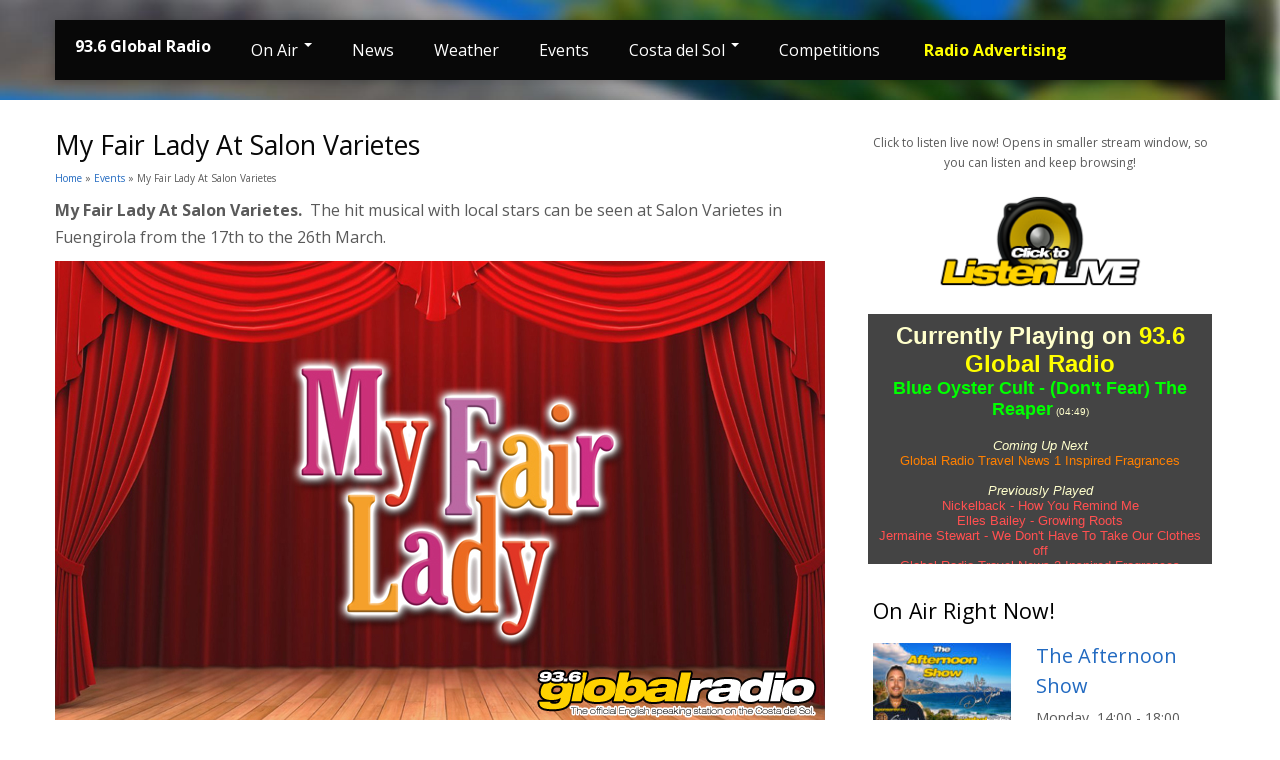

--- FILE ---
content_type: text/html; charset=UTF-8
request_url: https://global.fm/events/my-fair-lady-at-salon-varietes/
body_size: 17502
content:
<!DOCTYPE html>
<html xmlns="http://www.w3.org/1999/xhtml" lang="en-US">
<head>
	<meta http-equiv="Content-Type" content="text/html; charset=UTF-8" />
	<title>My Fair Lady At Salon Varietes - 93.6 Global Radio</title>
	<meta name="viewport" content="width=device-width, initial-scale=1.0">
	<!-- <meta property="fb:pages" content="177826334135" /> -->
	<link rel="icon" type="image/png" href="https://global.fm/images/favicon.png" />
	<meta name='robots' content='index, follow, max-image-preview:large, max-snippet:-1, max-video-preview:-1' />

	<!-- This site is optimized with the Yoast SEO plugin v26.6 - https://yoast.com/wordpress/plugins/seo/ -->
	<meta name="description" content="My Fair Lady At Salon Varietes.  The hit musical with local stars can be seen at Salon Varietes in Fuengirola from the 17th to the 26th March. " />
	<link rel="canonical" href="https://global.fm/events/my-fair-lady-at-salon-varietes/" />
	<meta property="og:locale" content="en_US" />
	<meta property="og:type" content="article" />
	<meta property="og:title" content="My Fair Lady At Salon Varietes - 93.6 Global Radio" />
	<meta property="og:description" content="My Fair Lady At Salon Varietes.  The hit musical with local stars can be seen at Salon Varietes in Fuengirola from the 17th to the 26th March. " />
	<meta property="og:url" content="https://global.fm/events/my-fair-lady-at-salon-varietes/" />
	<meta property="og:site_name" content="93.6 Global Radio" />
	<meta property="article:publisher" content="https://www.facebook.com/loveglobalradio" />
	<meta property="article:published_time" content="2023-03-16T16:16:30+00:00" />
	<meta property="article:modified_time" content="2023-03-17T16:08:23+00:00" />
	<meta property="og:image" content="https://global.fm/wp-content/uploads/2023/03/My-Fair-Lady-Salon-Varietes.jpg" />
	<meta property="og:image:width" content="770" />
	<meta property="og:image:height" content="462" />
	<meta property="og:image:type" content="image/jpeg" />
	<meta name="author" content="GlobalRadio" />
	<meta name="twitter:card" content="summary_large_image" />
	<meta name="twitter:creator" content="@loveGlobalRadio" />
	<meta name="twitter:site" content="@loveGlobalRadio" />
	<meta name="twitter:label1" content="Written by" />
	<meta name="twitter:data1" content="GlobalRadio" />
	<meta name="twitter:label2" content="Est. reading time" />
	<meta name="twitter:data2" content="3 minutes" />
	<script type="application/ld+json" class="yoast-schema-graph">{"@context":"https://schema.org","@graph":[{"@type":"WebPage","@id":"https://global.fm/events/my-fair-lady-at-salon-varietes/","url":"https://global.fm/events/my-fair-lady-at-salon-varietes/","name":"My Fair Lady At Salon Varietes - 93.6 Global Radio","isPartOf":{"@id":"https://global.fm/#website"},"primaryImageOfPage":{"@id":"https://global.fm/events/my-fair-lady-at-salon-varietes/#primaryimage"},"image":{"@id":"https://global.fm/events/my-fair-lady-at-salon-varietes/#primaryimage"},"thumbnailUrl":"https://global.fm/wp-content/uploads/2023/03/My-Fair-Lady-Salon-Varietes.jpg","datePublished":"2023-03-16T16:16:30+00:00","dateModified":"2023-03-17T16:08:23+00:00","author":{"@id":"https://global.fm/#/schema/person/6c037a451c9e60dc7b001010926eff8f"},"description":"My Fair Lady At Salon Varietes.  The hit musical with local stars can be seen at Salon Varietes in Fuengirola from the 17th to the 26th March. ","breadcrumb":{"@id":"https://global.fm/events/my-fair-lady-at-salon-varietes/#breadcrumb"},"inLanguage":"en-US","potentialAction":[{"@type":"ReadAction","target":["https://global.fm/events/my-fair-lady-at-salon-varietes/"]}]},{"@type":"ImageObject","inLanguage":"en-US","@id":"https://global.fm/events/my-fair-lady-at-salon-varietes/#primaryimage","url":"https://global.fm/wp-content/uploads/2023/03/My-Fair-Lady-Salon-Varietes.jpg","contentUrl":"https://global.fm/wp-content/uploads/2023/03/My-Fair-Lady-Salon-Varietes.jpg","width":770,"height":462,"caption":"My Fair Lady At Salon Varietes"},{"@type":"BreadcrumbList","@id":"https://global.fm/events/my-fair-lady-at-salon-varietes/#breadcrumb","itemListElement":[{"@type":"ListItem","position":1,"name":"Home","item":"https://global.fm/"},{"@type":"ListItem","position":2,"name":"Events","item":"https://global.fm/./events/"},{"@type":"ListItem","position":3,"name":"My Fair Lady At Salon Varietes"}]},{"@type":"WebSite","@id":"https://global.fm/#website","url":"https://global.fm/","name":"93.6 Global Radio","description":"The official English-speaking radio on the Costa del Sol.","potentialAction":[{"@type":"SearchAction","target":{"@type":"EntryPoint","urlTemplate":"https://global.fm/?s={search_term_string}"},"query-input":{"@type":"PropertyValueSpecification","valueRequired":true,"valueName":"search_term_string"}}],"inLanguage":"en-US"},{"@type":"Person","@id":"https://global.fm/#/schema/person/6c037a451c9e60dc7b001010926eff8f","name":"GlobalRadio","image":{"@type":"ImageObject","inLanguage":"en-US","@id":"https://global.fm/#/schema/person/image/","url":"https://secure.gravatar.com/avatar/b9a0669cb879dbb2143e584d00de65505f783f96162fea86d5c0e1d2563ff5f9?s=96&d=mm&r=g","contentUrl":"https://secure.gravatar.com/avatar/b9a0669cb879dbb2143e584d00de65505f783f96162fea86d5c0e1d2563ff5f9?s=96&d=mm&r=g","caption":"GlobalRadio"}},false]}</script>
	<!-- / Yoast SEO plugin. -->


<link rel='dns-prefetch' href='//static.addtoany.com' />
<link rel='dns-prefetch' href='//maps.google.com' />
<link rel='dns-prefetch' href='//www.googletagmanager.com' />
<link rel='dns-prefetch' href='//fonts.googleapis.com' />
<link rel="alternate" type="application/rss+xml" title="93.6 Global Radio &raquo; Feed" href="https://global.fm/feed/" />
<link rel="alternate" type="application/rss+xml" title="93.6 Global Radio &raquo; Comments Feed" href="https://global.fm/comments/feed/" />
<link rel="alternate" type="application/rss+xml" title="93.6 Global Radio &raquo; My Fair Lady At Salon Varietes Comments Feed" href="https://global.fm/events/my-fair-lady-at-salon-varietes/feed/" />
<link rel="alternate" title="oEmbed (JSON)" type="application/json+oembed" href="https://global.fm/wp-json/oembed/1.0/embed?url=https%3A%2F%2Fglobal.fm%2Fevents%2Fmy-fair-lady-at-salon-varietes%2F" />
<link rel="alternate" title="oEmbed (XML)" type="text/xml+oembed" href="https://global.fm/wp-json/oembed/1.0/embed?url=https%3A%2F%2Fglobal.fm%2Fevents%2Fmy-fair-lady-at-salon-varietes%2F&#038;format=xml" />
<style id='wp-img-auto-sizes-contain-inline-css' type='text/css'>
img:is([sizes=auto i],[sizes^="auto," i]){contain-intrinsic-size:3000px 1500px}
/*# sourceURL=wp-img-auto-sizes-contain-inline-css */
</style>
<style id='wp-emoji-styles-inline-css' type='text/css'>

	img.wp-smiley, img.emoji {
		display: inline !important;
		border: none !important;
		box-shadow: none !important;
		height: 1em !important;
		width: 1em !important;
		margin: 0 0.07em !important;
		vertical-align: -0.1em !important;
		background: none !important;
		padding: 0 !important;
	}
/*# sourceURL=wp-emoji-styles-inline-css */
</style>
<link rel='stylesheet' id='fontawesome-five-css-css' href='https://global.fm/wp-content/plugins/accesspress-social-counter/css/fontawesome-all.css?ver=1.9.2' type='text/css' media='all' />
<link rel='stylesheet' id='apsc-frontend-css-css' href='https://global.fm/wp-content/plugins/accesspress-social-counter/css/frontend.css?ver=1.9.2' type='text/css' media='all' />
<link rel='stylesheet' id='cf-christmasification-css' href='https://global.fm/wp-content/plugins/christmasify/public/css/cf-christmasification-public.min.css?ver=1.0.7' type='text/css' media='all' />
<link rel='stylesheet' id='contact-form-7-css' href='https://global.fm/wp-content/plugins/contact-form-7/includes/css/styles.css?ver=6.1.4' type='text/css' media='all' />
<link rel='stylesheet' id='wettervorhersage-css' href='https://global.fm/wp-content/plugins/wettervorhersage/public/css/wettervorhersage-public.css?ver=1.0.0' type='text/css' media='all' />
<link rel='stylesheet' id='widgetopts-styles-css' href='https://global.fm/wp-content/plugins/widget-options/assets/css/widget-options.css?ver=4.1.3' type='text/css' media='all' />
<link rel='stylesheet' id='wpgmp-frontend-css' href='https://global.fm/wp-content/plugins/wp-google-map-plugin/assets/css/wpgmp_all_frontend.css?ver=4.8.8' type='text/css' media='all' />
<link rel='stylesheet' id='mc4wp-form-basic-css' href='https://global.fm/wp-content/plugins/mailchimp-for-wp/assets/css/form-basic.css?ver=4.10.9' type='text/css' media='all' />
<link rel='stylesheet' id='wpeden-bootstrap-css' href='https://global.fm/wp-content/themes/sensitive/bootstrap/css/bootstrap.css?ver=6.9' type='text/css' media='all' />
<link rel='stylesheet' id='wpeden-bootstrap-responsive-css' href='https://global.fm/wp-content/themes/sensitive/bootstrap/css/bootstrap-responsive.css?ver=6.9' type='text/css' media='all' />
<link rel='stylesheet' id='wpeden-main-css' href='https://global.fm/wp-content/themes/sensitive-child/style.css?ver=6.9' type='text/css' media='all' />
<link rel='stylesheet' id='wptt_front-css' href='https://global.fm/wp-content/plugins/wp-twitter-feeds/controller/../css/admin_style.min.css?ver=6.9' type='text/css' media='all' />
<link rel='stylesheet' id='mm-compiled-options-mobmenu-css' href='https://global.fm/wp-content/uploads/dynamic-mobmenu.css?ver=2.8.8-664' type='text/css' media='all' />
<link rel='stylesheet' id='mm-google-webfont-dosis-css' href='//fonts.googleapis.com/css?family=Dosis%3Ainherit%2C400&#038;subset=latin%2Clatin-ext&#038;ver=6.9' type='text/css' media='all' />
<link rel='stylesheet' id='addtoany-css' href='https://global.fm/wp-content/plugins/add-to-any/addtoany.min.css?ver=1.16' type='text/css' media='all' />
<link rel='stylesheet' id='cssmobmenu-icons-css' href='https://global.fm/wp-content/plugins/mobile-menu/includes/css/mobmenu-icons.css?ver=6.9' type='text/css' media='all' />
<link rel='stylesheet' id='cssmobmenu-css' href='https://global.fm/wp-content/plugins/mobile-menu/includes/css/mobmenu.css?ver=2.8.8' type='text/css' media='all' />
<link rel='stylesheet' id='soccer-info-front-css' href='https://global.fm/wp-content/plugins/soccer-info/css/soccer-info-front.css?ver=6.9' type='text/css' media='all' />
<script type="text/javascript" id="addtoany-core-js-before">
/* <![CDATA[ */
window.a2a_config=window.a2a_config||{};a2a_config.callbacks=[];a2a_config.overlays=[];a2a_config.templates={};

//# sourceURL=addtoany-core-js-before
/* ]]> */
</script>
<script type="text/javascript" defer src="https://static.addtoany.com/menu/page.js" id="addtoany-core-js"></script>
<script type="text/javascript" src="https://global.fm/wp-includes/js/jquery/jquery.min.js?ver=3.7.1" id="jquery-core-js"></script>
<script type="text/javascript" src="https://global.fm/wp-includes/js/jquery/jquery-migrate.min.js?ver=3.4.1" id="jquery-migrate-js"></script>
<script type="text/javascript" defer src="https://global.fm/wp-content/plugins/add-to-any/addtoany.min.js?ver=1.1" id="addtoany-jquery-js"></script>
<script type="text/javascript" src="https://global.fm/wp-content/plugins/radio-station/js/jstz.min.js?ver=1.0.6" id="jstz-js"></script>
<script type="text/javascript" src="https://global.fm/wp-content/plugins/wettervorhersage/public/js/wettervorhersage-public.js?ver=1.0.0" id="wettervorhersage-js"></script>
<script type="text/javascript" src="https://global.fm/wp-content/themes/sensitive/bootstrap/js/bootstrap.min.js?ver=6.9" id="wpeden-bootstrap-js"></script>
<script type="text/javascript" src="https://global.fm/wp-content/themes/sensitive/js/site.js?ver=6.9" id="wpeden-site-js"></script>

<!-- Google tag (gtag.js) snippet added by Site Kit -->
<!-- Google Analytics snippet added by Site Kit -->
<script type="text/javascript" src="https://www.googletagmanager.com/gtag/js?id=G-5Q5W28WX76" id="google_gtagjs-js" async></script>
<script type="text/javascript" id="google_gtagjs-js-after">
/* <![CDATA[ */
window.dataLayer = window.dataLayer || [];function gtag(){dataLayer.push(arguments);}
gtag("set","linker",{"domains":["global.fm"]});
gtag("js", new Date());
gtag("set", "developer_id.dZTNiMT", true);
gtag("config", "G-5Q5W28WX76");
//# sourceURL=google_gtagjs-js-after
/* ]]> */
</script>
<script type="text/javascript" src="https://global.fm/wp-content/plugins/mobile-menu/includes/js/mobmenu.js?ver=2.8.8" id="mobmenujs-js"></script>
<link rel="https://api.w.org/" href="https://global.fm/wp-json/" /><link rel="alternate" title="JSON" type="application/json" href="https://global.fm/wp-json/wp/v2/posts/17364" /><link rel="EditURI" type="application/rsd+xml" title="RSD" href="https://global.fm/xmlrpc.php?rsd" />
<meta name="generator" content="WordPress 6.9" />
<link rel='shortlink' href='https://global.fm/?p=17364' />
<meta name="generator" content="Site Kit by Google 1.168.0" /><link rel='https://radiostation.pro/docs/api/' href='https://global.fm/wp-json/radio/' />    
    <style type="text/css">
    .footer,
    .navbar-wrapper{
            }
    .footer p,
    .footer,
    .widget-footer h3,
    .footer a,
    .wpeden-intro h2,
    .wpeden-intro p{
        
    }
    
    </style>
    
    <style>.mc4wp-checkbox-wp-comment-form{clear:both;width:auto;display:block;position:static}.mc4wp-checkbox-wp-comment-form input{float:none;vertical-align:middle;-webkit-appearance:checkbox;width:auto;max-width:21px;margin:0 6px 0 0;padding:0;position:static;display:inline-block!important}.mc4wp-checkbox-wp-comment-form label{float:none;cursor:pointer;width:auto;margin:0 0 16px;display:block;position:static}</style><style>.mc4wp-checkbox-wp-registration-form{clear:both;width:auto;display:block;position:static}.mc4wp-checkbox-wp-registration-form input{float:none;vertical-align:middle;-webkit-appearance:checkbox;width:auto;max-width:21px;margin:0 6px 0 0;padding:0;position:static;display:inline-block!important}.mc4wp-checkbox-wp-registration-form label{float:none;cursor:pointer;width:auto;margin:0 0 16px;display:block;position:static}</style>
<!-- Google AdSense meta tags added by Site Kit -->
<meta name="google-adsense-platform-account" content="ca-host-pub-2644536267352236">
<meta name="google-adsense-platform-domain" content="sitekit.withgoogle.com">
<!-- End Google AdSense meta tags added by Site Kit -->
		<style type="text/css" id="wp-custom-css">
			li {line-height:30px;}

.footer {padding:50px 0px 50px 0px;}

/* FA */


#fa p {line-height:30px;text-align: justify;margin-bottom:20px;}
#fa h2 {font-size:25px;margin:20px 0px;}
#fa li {line-height:30px;}


.advertisingheader a {color:#ff0!important;font-weight:700!important;}

/* Sarah Beauty Cabin Form */
#appointmentwrapper {background:#eee;padding:40px;border-radius:15px;}
.bc {width:90%;margin-bottom:10px;}
#bc-name {border:1px #ae4379 solid;border-radius:6px;background: url(https://thebeautycabin.es/wp-content/uploads/2024/10/ezgif.com-webp-to-png-converter.png) no-repeat 5px #fff;padding:12px 0px 12px 55px;}
#bc-email {border:1px #ae4379 solid;border-radius:6px;background: url(https://thebeautycabin.es/wp-content/uploads/2024/10/email.png) no-repeat 5px #fff;padding:12px 0px 12px 55px;}
#bc-phone {border:1px #ae4379 solid;border-radius:6px;background: url(https://thebeautycabin.es/wp-content/uploads/2024/10/ezgif.com-webp-to-png-converter-1.png) no-repeat 5px #fff;padding:12px 0px 12px 55px;}
#bc-date {border:1px #ae4379 solid;border-radius:6px;background: url(https://thebeautycabin.es/wp-content/uploads/2024/10/calendar.png) no-repeat 5px #fff;padding:12px 0px 12px 55px;}
#bc-submit {background:#ae4379;border:0;padding:20px;color:#fff;font-size:20px;font-weight:300!important;}

.sarah-ul li {font-size:19px;line-height:30px!important;}

#beautycabinhome {background:#ccc;color:#000;font-size:15px;text-align:center;padding:10px;margin-bottom:20px}


.wpcf7-quiz {width:30px;float:right;}




/* END Sarah Beauty Cabin Form */


/* Wettervorhersage Widget */

#homeweatherdesktop .wettervorhersage-widget .main_wrap {background:none!important;padding:0!important;}
#homeweatherdesktop .weather_center_wrap {display:none;}
#homeweatherdesktop .wettervorhersage-widget .main_wrap {padding:0px;}


.navbar-wrapper {background:url(https://global.fm/wp-content/uploads/2025/01/back.jpg)!important;}
.navbar-wrapper {background-size:cover!important;}


iframe#westhamtillidie {height:900px!important;}

#menu-item-11324 a {color:#ff0;font-weight:bold;}

div.wp-forecast-curr-head, div.wp-forecast-curr {display:none;}

div.wp-forecast-fc-oneday {width:20%;float:left;}




/* On Air Widget */
.on-air-embedded {padding:0;}
.widget .on-air-dj-avatar {width:40%;}
.current-show-title a, .upcoming-show-title a {font-size:20px;line-height:23px;}
.current-show-title {padding-top:0!important;}
.current-show-shifts, .upcoming-show-schedule {font-size:14px!important;}
.on-air-embedded {background:#fff;}
/* END On Air Widget */


.publicholidayslist li {margin-bottom:20px!important;}


picture.carouselads {border:2px #f00 solid;}

#menu-item-16195 a {color:#ff0;font-weight:600;}

.rdel {width:97%;padding:10px!important;}


.on-air-dj {
    font-size: 22px!important;
    background: #fff!important;
}

.current-show-list .current-show-title, .on-air-list .on-air-dj-title {
    font-size: 1.25em;
    padding-top: 20px;
    line-height: 30px;
}

.current-show-avatar img {margin-top:5px;margin-left:5px;}


.current-show-playlist {display:none;}


#featuredpartnerwrapper {margin-bottom:20px;}
#featuredpartner50 {float:left;width:50%;}
#featuredpartner25a {float:left;width:25%;}
#featuredpartner25b {float:left;width:25%;}


#homebox1 {clear:both;padding:0px 0px 0px 30px;}

#homebox2 {clear:both;padding: 10px 0px 40px 30px;}

#featuredpartnermobileheader {display:none;}


/* Extra small devices (phones, 600px and down) */
@media only screen and (max-width: 600px) {

	#featuredpartner50 {display:none;}
#featuredpartner25a {float:left;width:50%;}
#featuredpartner25b {float:left;width:50%;}

	h1 	{font-size:25px;line-height:30px!important;}
	
	#homebox2 {max-width:100%!important;clear:both;padding: 0px 0px 0px 0px;}
	#homebox1 {padding:0;}
	
	#socialbuttons {display:none;}
	
	
	
	.wpeden-bs-services .span3 {width:50%;float:left;padding:2px;}
	
	#featuredpartnermobileheader {display:block;background:#eee;font-size:11px;padding:0px 3px;text-align:center;}
	
	.about.well .entry-content {padding:0;}
	
	.about.well h2 {font-size:12px!important;line-height:15px;font-weight:700;}
	
	.about.well p {font-size:12px!important;line-height:15px;height:60px!important;}
	
	
	
	#topmenu {display:none;}
	
		.mob-standard-logo {
    display: inline-block;
    height: 25px!important;margin:12px
}
	
	
	.current-menu-item a, .dropdown-menu a:hover {
    background: none!important;
}
	
}

/* Medium devices (landscape tablets, 768px and up) */
@media only screen and (min-width: 768px) {
	
}

/* Large devices (laptops/desktops, 992px and up) */
@media only screen and (min-width: 992px) {
	
}

/* Extra large devices (large laptops and desktops, 1200px and up) */
@media only screen and (min-width: 1200px) {

}




		</style>
		<!--
	<script src="https://apis.google.com/js/platform.js" async defer>
		{lang: 'en-GB'}
	</script>
-->
	<link href="https://plus.google.com/107567071426834165307" rel="publisher" />
	<script src="https://apis.google.com/js/platform.js" async defer>
		{lang: 'en-GB'}
	</script>

<!-- Facebook Pixel Code -->
<script>
!function(f,b,e,v,n,t,s){if(f.fbq)return;n=f.fbq=function(){n.callMethod?
n.callMethod.apply(n,arguments):n.queue.push(arguments)};if(!f._fbq)f._fbq=n;
n.push=n;n.loaded=!0;n.version='2.0';n.queue=[];t=b.createElement(e);t.async=!0;
t.src=v;s=b.getElementsByTagName(e)[0];s.parentNode.insertBefore(t,s)}(window,
document,'script','https://connect.facebook.net/en_US/fbevents.js');

fbq('init', '165987360470170');
fbq('track', "PageView");</script>
<noscript><img height="1" width="1" style="display:none"
src="https://www.facebook.com/tr?id=165987360470170&ev=PageView&noscript=1"
/></noscript>
<!-- End Facebook Pixel Code -->

<meta name="facebook-domain-verification" content="1m7g2hg8rv6yldo04iw52hnqx6z0ch" />

<!-- Global site tag (gtag.js) - Google Analytics -->
<script async src="https://www.googletagmanager.com/gtag/js?id=UA-2157261-31"></script>
<script>
  window.dataLayer = window.dataLayer || [];
  function gtag(){dataLayer.push(arguments);}
  gtag('js', new Date());

  gtag('config', 'UA-2157261-31');
</script>
<meta name='impact-site-verification' value='ad625625-da50-43f8-9930-0337b49526fd'>

<link rel='stylesheet' id='rs-shortcodes-css' href='https://global.fm/wp-content/plugins/radio-station/css/rs-shortcodes.css?ver=1755083551' type='text/css' media='all' />
</head>
<body class="wp-singular post-template-default single single-post postid-17364 single-format-standard wp-theme-sensitive wp-child-theme-sensitive-child mob-menu-slideout-over">

<div class="wide">
<!-- NAVBAR -->
<div class="navbar-wrapper">
	<div class="container" id="topmenu">
		<div class="navbar">
			<div class="navbar-inner">
				<a class="btn btn-navbar" data-toggle="collapse" data-target=".nav-collapse">
					<span class="icon-bar"></span>
					<span class="icon-bar"></span>
					<span class="icon-bar"></span>
				</a>
				<a class="brand" href="https://global.fm/"><h1 id="navhomelink">93.6 Global Radio</h1></a>
				<div class="nav-collapse collapse">
				<ul id="menu-main" class="nav"><li id="menu-item-15774" class="menu-item menu-item-type-custom menu-item-object-custom menu-item-home menu-item-has-children menu-item-15774 dropdown"><a title="On Air" href="#" data-toggle="dropdown" class="dropdown-toggle" aria-haspopup="true">On Air <span class="caret"></span></a>
<ul role="menu" class=" dropdown-menu">
	<li id="menu-item-15849" class="menu-item menu-item-type-custom menu-item-object-custom menu-item-15849"><a title="Listen Live Now!" href="https://global.fm/stream/">Listen Live Now!</a></li>
	<li id="menu-item-15829" class="menu-item menu-item-type-post_type menu-item-object-page menu-item-15829"><a title="Alexa Play Global Radio" href="https://global.fm/alexa-play-global-radio/">Alexa Play Global Radio</a></li>
	<li id="menu-item-15830" class="menu-item menu-item-type-post_type menu-item-object-page menu-item-15830"><a title="Programme Schedule" href="https://global.fm/air/programme-schedule/">Programme Schedule</a></li>
	<li id="menu-item-15831" class="menu-item menu-item-type-post_type menu-item-object-page menu-item-15831"><a title="93.6 Global Radio Presenters" href="https://global.fm/air/presenters/">93.6 Global Radio Presenters</a></li>
	<li id="menu-item-15833" class="menu-item menu-item-type-post_type menu-item-object-page menu-item-15833"><a title="Music on Global Radio" href="https://global.fm/air/music-global-radio/">Music on Global Radio</a></li>
	<li id="menu-item-15834" class="menu-item menu-item-type-post_type menu-item-object-page menu-item-15834"><a title="Competitions" href="https://global.fm/competitions/">Competitions</a></li>
	<li id="menu-item-15836" class="menu-item menu-item-type-taxonomy menu-item-object-category menu-item-15836"><a title="Features" href="https://global.fm/./features/">Features</a></li>
	<li id="menu-item-15835" class="menu-item menu-item-type-post_type menu-item-object-page menu-item-15835"><a title="Contact" href="https://global.fm/global/contact/">Contact</a></li>
</ul>
</li>
<li id="menu-item-15840" class="menu-item menu-item-type-post_type menu-item-object-page menu-item-15840"><a title="News" href="https://global.fm/news/">News</a></li>
<li id="menu-item-15797" class="menu-item menu-item-type-post_type menu-item-object-page menu-item-15797"><a title="Weather" href="https://global.fm/weather/">Weather</a></li>
<li id="menu-item-15828" class="menu-item menu-item-type-post_type menu-item-object-page menu-item-15828"><a title="Events" href="https://global.fm/events/">Events</a></li>
<li id="menu-item-15837" class="menu-item menu-item-type-post_type menu-item-object-page menu-item-has-children menu-item-15837 dropdown"><a title="Costa del Sol" href="#" data-toggle="dropdown" class="dropdown-toggle" aria-haspopup="true">Costa del Sol <span class="caret"></span></a>
<ul role="menu" class=" dropdown-menu">
	<li id="menu-item-20306" class="menu-item menu-item-type-post_type menu-item-object-page menu-item-20306"><a title="Bank Holidays In Andalucia 2026" href="https://global.fm/bank-holidays-in-andalucia-2026/">Bank Holidays In Andalucia 2026</a></li>
	<li id="menu-item-19314" class="menu-item menu-item-type-post_type menu-item-object-page menu-item-19314"><a title="Return to Eldorado" href="https://global.fm/eldorado/">Return to Eldorado</a></li>
	<li id="menu-item-15843" class="menu-item menu-item-type-post_type menu-item-object-page menu-item-15843"><a title="Attractions on the Costa del Sol" href="https://global.fm/attractions/">Attractions on the Costa del Sol</a></li>
	<li id="menu-item-15846" class="menu-item menu-item-type-post_type menu-item-object-page menu-item-15846"><a title="Malaga Airport Flights" href="https://global.fm/malaga-airport-flights/">Malaga Airport Flights</a></li>
	<li id="menu-item-15847" class="menu-item menu-item-type-post_type menu-item-object-page menu-item-15847"><a title="Useful &#038; Emergency Telephone Numbers" href="https://global.fm/useful-emergency-telephone-numbers/">Useful &#038; Emergency Telephone Numbers</a></li>
	<li id="menu-item-17741" class="menu-item menu-item-type-post_type menu-item-object-page menu-item-17741"><a title="Emergency Tea Bags" href="https://global.fm/emergency-tea-bags/">Emergency Tea Bags</a></li>
	<li id="menu-item-17577" class="menu-item menu-item-type-post_type menu-item-object-post menu-item-17577"><a title="Job Vacancy" href="https://global.fm/jobs/global-radio-sales/">Job Vacancy</a></li>
	<li id="menu-item-18628" class="menu-item menu-item-type-post_type menu-item-object-page menu-item-18628"><a title="Keep Cool On The Costa Del Sol" href="https://global.fm/keep-cool-on-the-costa-del-sol/">Keep Cool On The Costa Del Sol</a></li>
	<li id="menu-item-18582" class="menu-item menu-item-type-post_type menu-item-object-post menu-item-18582"><a title="Costa Del Sol Calima" href="https://global.fm/features/costa-del-sol-calima/">Costa Del Sol Calima</a></li>
	<li id="menu-item-15845" class="menu-item menu-item-type-post_type menu-item-object-page menu-item-15845"><a title="Animal Rescue Costa Del Sol" href="https://global.fm/animal-rescue-costa-del-sol/">Animal Rescue Costa Del Sol</a></li>
	<li id="menu-item-19933" class="menu-item menu-item-type-post_type menu-item-object-page menu-item-19933"><a title="ACE Animal Care Espana" href="https://global.fm/ace-animal-care-espana/">ACE Animal Care Espana</a></li>
	<li id="menu-item-15844" class="menu-item menu-item-type-post_type menu-item-object-page menu-item-15844"><a title="Pawsawhile Dog Rescue" href="https://global.fm/pawsawhile-dog-rescue/">Pawsawhile Dog Rescue</a></li>
	<li id="menu-item-15841" class="menu-item menu-item-type-post_type menu-item-object-page menu-item-15841"><a title="Costa del Sol Weather" href="https://global.fm/weather/">Costa del Sol Weather</a></li>
	<li id="menu-item-15839" class="menu-item menu-item-type-post_type menu-item-object-page menu-item-15839"><a title="Today On The Costa Del Sol" href="https://global.fm/today/">Today On The Costa Del Sol</a></li>
</ul>
</li>
<li id="menu-item-17930" class="menu-item menu-item-type-taxonomy menu-item-object-category menu-item-17930"><a title="Competitions" href="https://global.fm/./competitions/">Competitions</a></li>
<li id="menu-item-15832" class="advertisingheader menu-item menu-item-type-post_type menu-item-object-page menu-item-15832"><a title="Radio Advertising" href="https://global.fm/radio-advertising-costa-del-sol/"><span class="glyphicon Radio Advertising Costa del Sol"></span>&nbsp;Radio Advertising</a></li>
</ul>				</div>
				<!-- <a onmouseup='javascript:window.open("http://www.global.fm/streamwindow", "_blank", "toolbar=no, scrollbars=no, resizable=no, top=50, left=50, width=770, height=462");' style="cursor:pointer;" title="The New Global Radio broadcasting LIVE from Miraflores on the Costa del Sol.  Listen live now."><img src="/images/2016/listenlivenavbar.png" style="margin-top:7px;width:160px;display:inline;float:right;"></a> -->
			</div>
		</div>
	</div>
		</div><div class="container">
	<div class="row-fluid">
		<div class="span8">
			<div  id="post-17364" class="post-17364 post type-post status-publish format-standard has-post-thumbnail hentry category-events">
						<div  class="post post-17364 type-post status-publish format-standard has-post-thumbnail hentry category-events">
				<h1 class="entry-title">My Fair Lady At Salon Varietes</h1>
				<p id="breadcrumbs"><span><span><a href="https://global.fm/">Home</a></span> » <span><a href="https://global.fm/./events/">Events</a></span> » <span class="breadcrumb_last" aria-current="page">My Fair Lady At Salon Varietes</span></span></p>								<div class="entry-content">
										<p><strong>My Fair Lady At Salon Varietes. </strong> The hit musical with local stars can be seen at Salon Varietes in Fuengirola from the 17th to the 26th March.</p>
<p><img fetchpriority="high" decoding="async" class="size-full wp-image-17370 aligncenter" src="https://global.fm/wp-content/uploads/2023/03/My-Fair-Lady-Salon-Varietes.jpg" alt="My Fair Lady At Salon Varietes" width="770" height="462" srcset="https://global.fm/wp-content/uploads/2023/03/My-Fair-Lady-Salon-Varietes.jpg 770w, https://global.fm/wp-content/uploads/2023/03/My-Fair-Lady-Salon-Varietes-400x240.jpg 400w, https://global.fm/wp-content/uploads/2023/03/My-Fair-Lady-Salon-Varietes-150x90.jpg 150w, https://global.fm/wp-content/uploads/2023/03/My-Fair-Lady-Salon-Varietes-768x461.jpg 768w" sizes="(max-width: 770px) 100vw, 770px" /></p>
<h2>My Fair Lady At Salon Varietes</h2>
<p><strong>The delightful story of My Fair Lady</strong> centres around Eliza Doolittle, a cockney Flower Girl who meets an<br />
esteemed Professor of speech and linguistics, Henry Higgins at Covent Garden Market.</p>
<p><strong>The 1964 American musical comedy-drama film,</strong> starring Audrey Hepburn and Rex Harrison was adapted<br />
from the 1956 Lerner and Loewe stage musical based on George Bernard Shaw&#8217;s 1913 stage play Pygmalion.</p>
<p><strong>The <a href="https://goo.gl/maps/qV6cuk2EVMi3zwFNA" target="_blank" rel="noopener">Salón Varietés Theatre</a>’s production takes inspiration</strong> from both stage and film, along with exquisite costumery, musical production and choreography.  Professor Higgins and his new colleague Colonel Pickering make quite a public fuss over Eliza’s unrefined language skills, and in jest, Professor Higgins boasts that he can teach Eliza to speak, passing her off as a lady of the highest society within 6 months.  Eliza is intrigued and accepts. Alfred Doolittle, Eliza’s father, brings humour to the story with his attempts to capitalise on Eliza’s new lifestyle.</p>
<p><strong>Despite Professor Higgins’ stubborn way</strong> and the relentless vocal coaching, Eliza persists, with the help and support of Colonel Pickering and the housekeeper, Mrs Pierce, she blossoms into a lady ready for Royal Ascot and a Royal Ball. Eliza catches the eye of Freddie Enysford Hill and, smitten by her beauty and street style “small talk”, pursues her and eventually woos her to leave Professor Higgin’s discipline and begin a life with him.</p>
<p><strong>Throughout the story,</strong> Eliza and Professor Higgins become more entwined into each other’s lives, bickering often but also finding that they rely on each other’s company. A fondness that warms as it grows &#8211; Eliza and Henry might not be able to do without each other….</p>
<div id="attachment_17365" style="width: 780px" class="wp-caption aligncenter"><img decoding="async" aria-describedby="caption-attachment-17365" class="size-full wp-image-17365" src="https://global.fm/wp-content/uploads/2023/03/My-Fair-Lady-Cast-Salon-Varieties.jpg" alt="My Fair Lady Cast Salon Varieties" width="770" height="462" srcset="https://global.fm/wp-content/uploads/2023/03/My-Fair-Lady-Cast-Salon-Varieties.jpg 770w, https://global.fm/wp-content/uploads/2023/03/My-Fair-Lady-Cast-Salon-Varieties-400x240.jpg 400w, https://global.fm/wp-content/uploads/2023/03/My-Fair-Lady-Cast-Salon-Varieties-150x90.jpg 150w, https://global.fm/wp-content/uploads/2023/03/My-Fair-Lady-Cast-Salon-Varieties-768x461.jpg 768w" sizes="(max-width: 770px) 100vw, 770px" /><p id="caption-attachment-17365" class="wp-caption-text">The cast of My Fair Lady</p></div>
<p><strong>My Fair Lady</strong> starring Melissa Carver as Eliza, Tim Alexander as Prof. Higgins, Peter Oliver as Colonel Pickering, Sheila Sanderson-Wohlmuth as Mrs Pearce, Nathan Homan as Freddie Enysford Hill, Fiona Poole as Mrs Higgins and Keith Spitalnick as Alfred. P. Doolittle, will run at the Salón Varietés from 17th &#8211; 26th March.</p>
<p><strong>The production value reaches the highest quality</strong> that you have come to expect from the Salón Varietés Musicals, with musical production from James Burn, Choreography from Alexandra Avery and Direction by John Gale, this show is a powerhouse of talent &#8211; one not to miss!</p>
<p><a href="https://www.salonvarietestheatre.com/live/index.php" target="_blank" rel="noopener">Click here for tickets</a> and more information.</p>
				</div>
			</div>
			
			<div id="authmod" style="margin-top:20px;font-size:8px;line-height:13px;padding-top:5px;color:#ccc;">
				<span class="hatom-extra"><span class="titlefoot">My Fair Lady At Salon Varietes</span></span><br />
				Author: <span class="vcard author author_name"><span class="fn">GlobalRadio</span></span><br />
				<div class="post-date date updated">Modified: March 17, 2023 at 5:08 pm</div>
			</div><br /><br />

		</div>
	</div>
	<div class="span4"><div class="box widget"><div class='AdvancedText'><center>Click to listen live now!  Opens in smaller stream window, so you can listen and keep browsing!</center><br /><a onmouseup='javascript:window.open("https://global.fm/streamwindow", "_blank", "toolbar=no, scrollbars=no, resizable=no, top=50, left=50, width=770, height=462");' style="cursor:pointer;" title="The New Global Radio broadcasting LIVE from Miraflores on the Costa del Sol.  Listen live now."><img src="/images/2016/listenlivehome4.png" alt="93.6 Global Radio broadcasting LVIE from Miraflores on the Costa del Sol.  Listen live now."></a></div></div>
<div class="box widget"><div class='AdvancedText'><iframe src="https://global.fm/nowplaying/playingnow.html" style="width:100%;height:250px;border:0;background:#000;" id="songnowplaying"></iframe></div></div>
<div class="box widget"><div class='AdvancedText'><h3>On Air Right Now!</h3><div id="rs-current-show-1" class="ajax-widget"></div>
<iframe id="rs-current-show-1-loader" src="javascript:void(0);" style="display:none;"></iframe>
<script>
timestamp = Math.floor( (new Date()).getTime() / 1000 );
url = 'https://global.fm/wp-admin/admin-ajax.php?action=radio_station_current_show';
url += '&instance=1';
url += '&title=&ajax=on&dynamic=0&no_shows=&hide_empty=0&show_link=1&title_position=right&show_avatar=1&avatar_width=&avatar_size=thumbnail&show_sched=1&show_all_sched=0&countdown=0&time_format=24&display_hosts=0&link_hosts=0&show_desc=0&show_playlist=1&show_encore=1&widget=0&block=0&id=&for_time='+timestamp+'';
document.getElementById('rs-current-show-1-loader').src = url;
</script>

<div id="rs-upcoming-shows-1" class="ajax-widget"></div>
<iframe id="rs-upcoming-shows-1-loader" src="javascript:void(0);" style="display:none;"></iframe>
<script>
timestamp = Math.floor( (new Date()).getTime() / 1000 );
url = 'https://global.fm/wp-admin/admin-ajax.php?action=radio_station_upcoming_shows';
url += '&instance=1';
url += '&title=Coming%20up%20next...&limit=1&ajax=on&dynamic=0&no_shows=&hide_empty=0&show_link=1&title_position=right&show_avatar=1&avatar_size=thumbnail&avatar_width=&show_sched=1&countdown=0&time_format=24&display_hosts=0&link_hosts=0&show_encore=1&widget=0&block=0&id=&for_time='+timestamp+'';
document.getElementById('rs-upcoming-shows-1-loader').src = url;
</script>
</div></div>
<div class="box widget"><div class='AdvancedText'><h4 style="font-size:12px;font-weight:bold;color:#fff;padding:3px 0px 0px 7px;background:url(/images/globaladvertising.png) no-repeat right center #666;margin:0px">Visit our Sponsors</h4>
<div style="border:2px #666 solid;background:#ccc;">

<div class="lcp_catlist"><div class='lcp_item'><div class='lcp_innerwrap'><div class='lcp_innerwrap2'><a href="https://www.facebook.com/simbadrestaurant#new_tab" title="Simbad Restaurant, Marbella"><img width="385" height="231" src="https://global.fm/wp-content/uploads/2025/11/Simbad-Restaurante-Marbella.jpg" class="lcp_thumbnail wp-post-image" alt="Simbad Restaurant, Marbella" decoding="async" loading="lazy" srcset="https://global.fm/wp-content/uploads/2025/11/Simbad-Restaurante-Marbella.jpg 385w, https://global.fm/wp-content/uploads/2025/11/Simbad-Restaurante-Marbella-150x90.jpg 150w" sizes="auto, (max-width: 385px) 100vw, 385px" /></a><div class='lcp_excerpt'></div></div></div></div><div class='lcp_item'><div class='lcp_innerwrap'><div class='lcp_innerwrap2'><a href="https://www.facebook.com/photo.php?fbid=624992509627055&#038;set=pb.100063489341233.-2207520000&#038;type=3#new_tab" title="Inspired Fragrances"><img width="385" height="231" src="https://global.fm/wp-content/uploads/2023/08/Inspired-Fragrances.jpg" class="lcp_thumbnail wp-post-image" alt="Inspired Fragrances" decoding="async" loading="lazy" srcset="https://global.fm/wp-content/uploads/2023/08/Inspired-Fragrances.jpg 385w, https://global.fm/wp-content/uploads/2023/08/Inspired-Fragrances-150x90.jpg 150w" sizes="auto, (max-width: 385px) 100vw, 385px" /></a><div class='lcp_excerpt'></div></div></div></div><div class='lcp_item'><div class='lcp_innerwrap'><div class='lcp_innerwrap2'><a href="https://global.fm/wp-content/uploads/2025/12/PHOTO-2025-12-16-14-07-47.jpg" title="Noche Buena con Vulcano"><img width="385" height="231" src="https://global.fm/wp-content/uploads/2025/12/Vulcano.jpg" class="lcp_thumbnail wp-post-image" alt="Noche Buena con Vulcano" decoding="async" loading="lazy" srcset="https://global.fm/wp-content/uploads/2025/12/Vulcano.jpg 385w, https://global.fm/wp-content/uploads/2025/12/Vulcano-150x90.jpg 150w" sizes="auto, (max-width: 385px) 100vw, 385px" /></a><div class='lcp_excerpt'></div></div></div></div><div class='lcp_item'><div class='lcp_innerwrap'><div class='lcp_innerwrap2'><a href="https://sunshine-residences.com/#new_tab" title="Sunshine International"><img width="385" height="231" src="https://global.fm/wp-content/uploads/2025/11/Sunshine-International-Ad01.jpg" class="lcp_thumbnail wp-post-image" alt="Sunshine International" decoding="async" loading="lazy" srcset="https://global.fm/wp-content/uploads/2025/11/Sunshine-International-Ad01.jpg 385w, https://global.fm/wp-content/uploads/2025/11/Sunshine-International-Ad01-150x90.jpg 150w" sizes="auto, (max-width: 385px) 100vw, 385px" /></a><div class='lcp_excerpt'></div></div></div></div><div class='lcp_item'><div class='lcp_innerwrap'><div class='lcp_innerwrap2'><a href="https://rivieradental.es/#new_tab" title="Riviera Dental Clinic"><img width="385" height="231" src="https://global.fm/wp-content/uploads/2016/11/Riviera-Dental.jpg" class="lcp_thumbnail wp-post-image" alt="Riviera Dental Clinic" decoding="async" loading="lazy" srcset="https://global.fm/wp-content/uploads/2016/11/Riviera-Dental.jpg 385w, https://global.fm/wp-content/uploads/2016/11/Riviera-Dental-150x90.jpg 150w" sizes="auto, (max-width: 385px) 100vw, 385px" /></a><div class='lcp_excerpt'></div></div></div></div><div class='lcp_item'><div class='lcp_innerwrap'><div class='lcp_innerwrap2'><a href="https://www.clinicadrtirado.com/en/#new_tab" title="Dr Tirado, Eye Doctor, Fuengirola"><img width="385" height="231" src="https://global.fm/wp-content/uploads/2025/09/Dr-Tirado-Eye-Doctor-Fuengirola.jpg" class="lcp_thumbnail wp-post-image" alt="Dr Tirado, Eye Doctor, Fuengirola" decoding="async" loading="lazy" srcset="https://global.fm/wp-content/uploads/2025/09/Dr-Tirado-Eye-Doctor-Fuengirola.jpg 385w, https://global.fm/wp-content/uploads/2025/09/Dr-Tirado-Eye-Doctor-Fuengirola-150x90.jpg 150w" sizes="auto, (max-width: 385px) 100vw, 385px" /></a><div class='lcp_excerpt'></div></div></div></div><div class='lcp_item'><div class='lcp_innerwrap'><div class='lcp_innerwrap2'><a href="http://www.mabrideco.com#new_tab" title="Mabrideco Decoration"><img width="500" height="300" src="https://global.fm/wp-content/uploads/2014/06/Mabrideco1.jpg" class="lcp_thumbnail wp-post-image" alt="Mabrideco Decoration" decoding="async" loading="lazy" srcset="https://global.fm/wp-content/uploads/2014/06/Mabrideco1.jpg 500w, https://global.fm/wp-content/uploads/2014/06/Mabrideco1-400x240.jpg 400w, https://global.fm/wp-content/uploads/2014/06/Mabrideco1-150x90.jpg 150w" sizes="auto, (max-width: 500px) 100vw, 500px" /></a><div class='lcp_excerpt'></div></div></div></div><div class='lcp_item'><div class='lcp_innerwrap'><div class='lcp_innerwrap2'><a href="https://www.limitconsulting.com/#new_tab" title="Limit Consulting"><img width="385" height="231" src="https://global.fm/wp-content/uploads/2025/02/Limit-Consulting.jpg" class="lcp_thumbnail wp-post-image" alt="Limit Consulting" decoding="async" loading="lazy" srcset="https://global.fm/wp-content/uploads/2025/02/Limit-Consulting.jpg 385w, https://global.fm/wp-content/uploads/2025/02/Limit-Consulting-150x90.jpg 150w" sizes="auto, (max-width: 385px) 100vw, 385px" /></a><div class='lcp_excerpt'></div></div></div></div><div class='lcp_item'><div class='lcp_innerwrap'><div class='lcp_innerwrap2'><a href="https://www.facebook.com/people/The-Skin-Hub-Academy/61576218822254/#new_tab" title="The Skin Hub Academy"><img width="385" height="231" src="https://global.fm/wp-content/uploads/2025/07/The-Skin-Hub.jpg" class="lcp_thumbnail wp-post-image" alt="The Skin Hub Academy" decoding="async" loading="lazy" srcset="https://global.fm/wp-content/uploads/2025/07/The-Skin-Hub.jpg 385w, https://global.fm/wp-content/uploads/2025/07/The-Skin-Hub-150x90.jpg 150w" sizes="auto, (max-width: 385px) 100vw, 385px" /></a><div class='lcp_excerpt'></div></div></div></div><div class='lcp_item'><div class='lcp_innerwrap'><div class='lcp_innerwrap2'><a href="https://www.facebook.com/RanchoFloresGrillHouse#new_tab" title="Rancho Flores Grill House"><img width="385" height="231" src="https://global.fm/wp-content/uploads/2025/11/Rancho-Flores-Grill-House.jpg" class="lcp_thumbnail wp-post-image" alt="Rancho Flores Grill House" decoding="async" loading="lazy" srcset="https://global.fm/wp-content/uploads/2025/11/Rancho-Flores-Grill-House.jpg 385w, https://global.fm/wp-content/uploads/2025/11/Rancho-Flores-Grill-House-150x90.jpg 150w" sizes="auto, (max-width: 385px) 100vw, 385px" /></a><div class='lcp_excerpt'></div></div></div></div><div class='lcp_item'><div class='lcp_innerwrap'><div class='lcp_innerwrap2'><a href="https://quadranet.co.uk/#new_tab" title="Quadranet - Powering Hospitality with EPOS, Reservations, Loyalty, Stock Control, Online Ordering - The Future of  Hospitality"><img width="385" height="231" src="https://global.fm/wp-content/uploads/2025/11/Quadranet-Powering-Hospitality-with-EPOS-Reservations-Loyalty-Stock-Control-Online-Ordering-The-Future-of-Hospitality.jpg" class="lcp_thumbnail wp-post-image" alt="Quadranet - Powering Hospitality with EPOS, Reservations, Loyalty, Stock Control, Online Ordering - The Future of  Hospitality" decoding="async" loading="lazy" srcset="https://global.fm/wp-content/uploads/2025/11/Quadranet-Powering-Hospitality-with-EPOS-Reservations-Loyalty-Stock-Control-Online-Ordering-The-Future-of-Hospitality.jpg 385w, https://global.fm/wp-content/uploads/2025/11/Quadranet-Powering-Hospitality-with-EPOS-Reservations-Loyalty-Stock-Control-Online-Ordering-The-Future-of-Hospitality-150x90.jpg 150w" sizes="auto, (max-width: 385px) 100vw, 385px" /></a><div class='lcp_excerpt'></div></div></div></div><div class='lcp_item'><div class='lcp_innerwrap'><div class='lcp_innerwrap2'><a href="https://www.facebook.com/sunshinestorageandtransport#new_tab" title="Sunshine Storage &amp; Transport"><img width="385" height="231" src="https://global.fm/wp-content/uploads/2025/03/Sunshine-Storage-Transport.jpg" class="lcp_thumbnail wp-post-image" alt="Sunshine Storage &amp; Transport" decoding="async" loading="lazy" srcset="https://global.fm/wp-content/uploads/2025/03/Sunshine-Storage-Transport.jpg 385w, https://global.fm/wp-content/uploads/2025/03/Sunshine-Storage-Transport-150x90.jpg 150w" sizes="auto, (max-width: 385px) 100vw, 385px" /></a><div class='lcp_excerpt'></div></div></div></div><div class='lcp_item'><div class='lcp_innerwrap'><div class='lcp_innerwrap2'><a href="https://global.fm/advertiser/sunshine-golf/" title="Sunshine Golf"><img width="770" height="462" src="https://global.fm/wp-content/uploads/2014/02/Sunshine-Golf-La-Cala-de-Mijas.jpg" class="lcp_thumbnail wp-post-image" alt="Sunshine Golf" decoding="async" loading="lazy" srcset="https://global.fm/wp-content/uploads/2014/02/Sunshine-Golf-La-Cala-de-Mijas.jpg 770w, https://global.fm/wp-content/uploads/2014/02/Sunshine-Golf-La-Cala-de-Mijas-400x240.jpg 400w, https://global.fm/wp-content/uploads/2014/02/Sunshine-Golf-La-Cala-de-Mijas-150x90.jpg 150w, https://global.fm/wp-content/uploads/2014/02/Sunshine-Golf-La-Cala-de-Mijas-768x461.jpg 768w" sizes="auto, (max-width: 770px) 100vw, 770px" /></a><div class='lcp_excerpt'></div></div></div></div><div class='lcp_item'><div class='lcp_innerwrap'><div class='lcp_innerwrap2'><a href="https://www.salonvarietes.com/live/index.php#new_tab" title="Salon Varietés Theatre, Fuengirola"><img width="385" height="231" src="https://global.fm/wp-content/uploads/2025/03/Salon-Varietes-Theatre-Fuengirola.jpg" class="lcp_thumbnail wp-post-image" alt="Salon Varietés Theatre, Fuengirola" decoding="async" loading="lazy" srcset="https://global.fm/wp-content/uploads/2025/03/Salon-Varietes-Theatre-Fuengirola.jpg 385w, https://global.fm/wp-content/uploads/2025/03/Salon-Varietes-Theatre-Fuengirola-150x90.jpg 150w" sizes="auto, (max-width: 385px) 100vw, 385px" /></a><div class='lcp_excerpt'></div></div></div></div><div class='lcp_item'><div class='lcp_innerwrap'><div class='lcp_innerwrap2'><a href="https://ultimateestatesspain.com/#new_tab" title="Ultimate Estates"><img width="385" height="231" src="https://global.fm/wp-content/uploads/2019/12/Ultimate-Estates-1.jpg" class="lcp_thumbnail wp-post-image" alt="Ultimate Estates" decoding="async" loading="lazy" srcset="https://global.fm/wp-content/uploads/2019/12/Ultimate-Estates-1.jpg 385w, https://global.fm/wp-content/uploads/2019/12/Ultimate-Estates-1-150x90.jpg 150w" sizes="auto, (max-width: 385px) 100vw, 385px" /></a><div class='lcp_excerpt'></div></div></div></div><div class='lcp_item'><div class='lcp_innerwrap'><div class='lcp_innerwrap2'><a href="https://global.fm/advertiser/r-dmcs/" title="R-DMC&#039;s Glass Manufacturers"><img width="770" height="462" src="https://global.fm/wp-content/uploads/2016/02/R-DMCs-Glass-Manufacturers-Costa-del-Sol-936-Global-Radio-01.jpg" class="lcp_thumbnail wp-post-image" alt="R-DMC&#039;s Glass Manufacturers" decoding="async" loading="lazy" srcset="https://global.fm/wp-content/uploads/2016/02/R-DMCs-Glass-Manufacturers-Costa-del-Sol-936-Global-Radio-01.jpg 770w, https://global.fm/wp-content/uploads/2016/02/R-DMCs-Glass-Manufacturers-Costa-del-Sol-936-Global-Radio-01-400x240.jpg 400w, https://global.fm/wp-content/uploads/2016/02/R-DMCs-Glass-Manufacturers-Costa-del-Sol-936-Global-Radio-01-150x90.jpg 150w, https://global.fm/wp-content/uploads/2016/02/R-DMCs-Glass-Manufacturers-Costa-del-Sol-936-Global-Radio-01-768x461.jpg 768w" sizes="auto, (max-width: 770px) 100vw, 770px" /></a><div class='lcp_excerpt'></div></div></div></div><div class='lcp_item'><div class='lcp_innerwrap'><div class='lcp_innerwrap2'><a href="http://mrlocksmith.es/#new_tab" title="Mr Locksmith"><img width="385" height="231" src="https://global.fm/wp-content/uploads/2023/08/Mr-Locksmith.jpg" class="lcp_thumbnail wp-post-image" alt="Mr Locksmith" decoding="async" loading="lazy" srcset="https://global.fm/wp-content/uploads/2023/08/Mr-Locksmith.jpg 385w, https://global.fm/wp-content/uploads/2023/08/Mr-Locksmith-150x90.jpg 150w" sizes="auto, (max-width: 385px) 100vw, 385px" /></a><div class='lcp_excerpt'></div></div></div></div><div class='lcp_item'><div class='lcp_innerwrap'><div class='lcp_innerwrap2'><a href="https://www.facebook.com/profile.php?id=61578726174399#new_tab" title="Nicky&#039;s Bar, Calypso"><img width="385" height="231" src="https://global.fm/wp-content/uploads/2025/08/Nickys2.jpg" class="lcp_thumbnail wp-post-image" alt="Nicky&#039;s Bar, Calypso" decoding="async" loading="lazy" srcset="https://global.fm/wp-content/uploads/2025/08/Nickys2.jpg 385w, https://global.fm/wp-content/uploads/2025/08/Nickys2-150x90.jpg 150w" sizes="auto, (max-width: 385px) 100vw, 385px" /></a><div class='lcp_excerpt'></div></div></div></div><div class='lcp_item'><div class='lcp_innerwrap'><div class='lcp_innerwrap2'><a href="https://restaurantepapillon.com/#new_tab" title="Le Papillon"><img width="385" height="231" src="https://global.fm/wp-content/uploads/2021/06/Le-Papillon-Dining-Catering.jpg" class="lcp_thumbnail wp-post-image" alt="Le Papillon" decoding="async" loading="lazy" srcset="https://global.fm/wp-content/uploads/2021/06/Le-Papillon-Dining-Catering.jpg 385w, https://global.fm/wp-content/uploads/2021/06/Le-Papillon-Dining-Catering-150x90.jpg 150w" sizes="auto, (max-width: 385px) 100vw, 385px" /></a><div class='lcp_excerpt'></div></div></div></div><div class='lcp_item'><div class='lcp_innerwrap'><div class='lcp_innerwrap2'><a href="https://www.lobster.es/#new_tab" title="Lobster"><img width="385" height="231" src="https://global.fm/wp-content/uploads/2019/03/Lobster.jpg" class="lcp_thumbnail wp-post-image" alt="Lobster" decoding="async" loading="lazy" srcset="https://global.fm/wp-content/uploads/2019/03/Lobster.jpg 385w, https://global.fm/wp-content/uploads/2019/03/Lobster-150x90.jpg 150w" sizes="auto, (max-width: 385px) 100vw, 385px" /></a><div class='lcp_excerpt'></div></div></div></div><div class='lcp_item'><div class='lcp_innerwrap'><div class='lcp_innerwrap2'><a href="https://insurancerightway.com/#new_tab" title="Right Way Insurance"><img width="385" height="231" src="https://global.fm/wp-content/uploads/2023/09/Right-Way-Insurance.jpg" class="lcp_thumbnail wp-post-image" alt="Right Way Insurance" decoding="async" loading="lazy" srcset="https://global.fm/wp-content/uploads/2023/09/Right-Way-Insurance.jpg 385w, https://global.fm/wp-content/uploads/2023/09/Right-Way-Insurance-150x90.jpg 150w" sizes="auto, (max-width: 385px) 100vw, 385px" /></a><div class='lcp_excerpt'></div></div></div></div><div class='lcp_item'><div class='lcp_innerwrap'><div class='lcp_innerwrap2'><a href="https://global.fm/advertiser/secure-it-spain/" title="Secure It Spain"><img width="385" height="231" src="https://global.fm/wp-content/uploads/2019/11/Secure-It.jpg" class="lcp_thumbnail wp-post-image" alt="Secure It Spain" decoding="async" loading="lazy" srcset="https://global.fm/wp-content/uploads/2019/11/Secure-It.jpg 385w, https://global.fm/wp-content/uploads/2019/11/Secure-It-150x90.jpg 150w" sizes="auto, (max-width: 385px) 100vw, 385px" /></a><div class='lcp_excerpt'></div></div></div></div><div class='lcp_item'><div class='lcp_innerwrap'><div class='lcp_innerwrap2'><a href="https://global.fm/advertiser/smart-currency-exchange-la-cala/" title="Smart Currency Exchange"><img width="385" height="231" src="https://global.fm/wp-content/uploads/2015/08/smart-ad.jpg" class="lcp_thumbnail wp-post-image" alt="Smart Currency Exchange" decoding="async" loading="lazy" srcset="https://global.fm/wp-content/uploads/2015/08/smart-ad.jpg 385w, https://global.fm/wp-content/uploads/2015/08/smart-ad-150x90.jpg 150w" sizes="auto, (max-width: 385px) 100vw, 385px" /></a><div class='lcp_excerpt'></div></div></div></div></div>

<div style="background: #666;clear: both;text-align:right;font-size:9px;color: #fff;padding: 0px 5px 0px 0px;"><a href="/advertise" title="Advertise with Global Radio." style="color:#fff;">Advertise</a></div>

</div></div></div>
</div>
	</div>
</div>
		<div class="footer">
			<div class="container">
				<div class="row">
					<div class="header">
						<div class="span4"><div class="widget widget-footer"><div class='AdvancedText'><h3>Global Radio</h3><div style="">Cádiz to Nerja on 93.6fm</div>
<br />
<div style="">Km 1026, Calle Cádiz de Torrenueva, 31</div>
<div style="">Mijas Costa, 29649</div>
<div style="">Spain.</div>
<br>
<div style="margin-top:20px;font-size: 11px;line-height: 14px;">
<a href="https://www.google.co.uk/maps/ms?msid=204995985113324565381.0004f468ac01e49bba466&msa=0&ll=36.538329,-4.680176&spn=0.656506,1.352692" title="Find Global Radio on Google Maps." target="_blank"><img src="/images/Google_maps_logo.png" alt="Find Global Radio on Google Maps." style="width:100px;"><br />Find us on Google Maps</a></div>
<br />
<div>

</div></div></div>
</div>
						<div class="span4"><div class="widget widget-footer"><div class='AdvancedText'><h3>Stay in Touch</h3><p>For traffic updates and requests, call the studio on <strong>0034 623 608 330</strong>, or email your stories, events - thoughts! - to <a href="mailto:info@global.fm">info@global.fm</a>.  We'de love to hear from you!</p>

<div style="margin-top: 20px;font-size: 11px;line-height: 14px;"><a href="https://www.facebook.com/loveglobalradio" title="Keep in touch on Facebook" target="_blank">
<img src="https://global.fm/images/facebookicon.png" alt="Like us on Facebook" style="float:left;width:32px;margin-right:10px;">
<div>Stay in Touch on Facebook.</div>
<div>Like our page for updates.</div>
</a></div><div style="clear:both;"></div>
</div></div></div>
</div>
						<div class="span4"><div class="widget widget-footer"><div class='AdvancedText'><h3>Radio Advertising</h3><p style="font-size: 14px;line-height: 20px;margin-top:20px;">
<a href="/radio-advertising-spain/" title="Advertise with 93.6 Global Radio"><strong>Advertise with 93.6 Global Radio. </strong></a>Radio advertsing that really works!  Shout your message to tens of thousands across the Costa del Sol every day!</p>
<div itemscope itemtype="http://schema.org/Person">
   <span itemprop="company">93.6 Global Radio Advertising</span><br />
   Call or WhatsApp the office on <span itemprop="tel"><strong><a href="https://wa.me/34659146861/?text=Hello%2C%20I%27m%20interested%20in%20radio%20advertising...">659 146 861</a></strong>.</span><br />
   <a itemprop="email" href="mailto:info@global.fm">info@global.fm</a>
</div>

<br /><span style="font-size:12px;"><a href="https://freeassortment.net/" target="_blank" title="FreeAssortment. Web development & advertising." style="color:#777;"><img src="https://global.fm/wp-content/uploads/2025/10/freeassortment-email-header.png" alt="FreeAssortment. Web development & advertising." style="width75%;">FreeAssortment. Web development & advertising.</a></span></div></div>
</div>
						<div class="clear"></div>
					</div>
				</div>
			</div>
		<!-- <div class="content ftxt"> | <a href="http://deadlinedesign.co.uk" target="_blank">Deadline</a></div> -->
	</div>
	<script type="speculationrules">
{"prefetch":[{"source":"document","where":{"and":[{"href_matches":"/*"},{"not":{"href_matches":["/wp-*.php","/wp-admin/*","/wp-content/uploads/*","/wp-content/*","/wp-content/plugins/*","/wp-content/themes/sensitive-child/*","/wp-content/themes/sensitive/*","/*\\?(.+)"]}},{"not":{"selector_matches":"a[rel~=\"nofollow\"]"}},{"not":{"selector_matches":".no-prefetch, .no-prefetch a"}}]},"eagerness":"conservative"}]}
</script>
<div class="mobmenu-overlay"></div><div class="mob-menu-header-holder mobmenu"  data-menu-display="mob-menu-slideout-over" data-open-icon="down-open" data-close-icon="up-open"><div class="mob-menu-logo-holder"><a href="https://global.fm" class="headertext"><img class="mob-standard-logo" height="0"  src="https://global.fm/wp-content/uploads/2015/02/936-Global-Radio-Logo-2016-300.png"  alt="936 Global Radio Logo 2016 300"><img class="mob-retina-logo" src=""  alt="Logo Header Menu"></a></div><div class="mobmenur-container"><a href="#" class="mobmenu-right-bt mobmenu-trigger-action" data-panel-target="mobmenu-right-panel" aria-label="Right Menu Button"><i class="mob-icon-menu mob-menu-icon"></i><i class="mob-icon-cancel-1 mob-cancel-button"></i></a></div></div>				<div class="mobmenu-right-alignment mobmenu-panel mobmenu-right-panel  ">
				<a href="#" class="mobmenu-right-bt" aria-label="Right Menu Button"><i class="mob-icon-cancel-1 mob-cancel-button"></i></a>
					<div class="mobmenu-content">
			<div class="menu-main-container"><ul id="mobmenuright" class="wp-mobile-menu" role="menubar" aria-label="Main navigation for mobile devices"><li role="none"  class="menu-item menu-item-type-custom menu-item-object-custom menu-item-home menu-item-has-children menu-item-15774"><a href="https://global.fm/" role="menuitem" class="">On Air</a>
<ul  role='menu' class="sub-menu ">
	<li role="none"  class="menu-item menu-item-type-custom menu-item-object-custom menu-item-15849"><a href="https://global.fm/stream/" role="menuitem" class="">Listen Live Now!</a></li>	<li role="none"  class="menu-item menu-item-type-post_type menu-item-object-page menu-item-15829"><a href="https://global.fm/alexa-play-global-radio/" role="menuitem" class="">Alexa Play Global Radio</a></li>	<li role="none"  class="menu-item menu-item-type-post_type menu-item-object-page menu-item-15830"><a href="https://global.fm/air/programme-schedule/" role="menuitem" class="">Programme Schedule</a></li>	<li role="none"  class="menu-item menu-item-type-post_type menu-item-object-page menu-item-15831"><a href="https://global.fm/air/presenters/" role="menuitem" class="">93.6 Global Radio Presenters</a></li>	<li role="none"  class="menu-item menu-item-type-post_type menu-item-object-page menu-item-15833"><a href="https://global.fm/air/music-global-radio/" role="menuitem" class="">Music on Global Radio</a></li>	<li role="none"  class="menu-item menu-item-type-post_type menu-item-object-page menu-item-15834"><a href="https://global.fm/competitions/" role="menuitem" class="">Competitions</a></li>	<li role="none"  class="menu-item menu-item-type-taxonomy menu-item-object-category menu-item-15836"><a href="https://global.fm/./features/" role="menuitem" class="">Features</a></li>	<li role="none"  class="menu-item menu-item-type-post_type menu-item-object-page menu-item-15835"><a href="https://global.fm/global/contact/" role="menuitem" class="">Contact</a></li></ul>
</li><li role="none"  class="menu-item menu-item-type-post_type menu-item-object-page menu-item-15840"><a href="https://global.fm/news/" role="menuitem" class="">News</a></li><li role="none"  class="menu-item menu-item-type-post_type menu-item-object-page menu-item-15797"><a href="https://global.fm/weather/" role="menuitem" class="">Weather</a></li><li role="none"  class="menu-item menu-item-type-post_type menu-item-object-page menu-item-15828"><a href="https://global.fm/events/" role="menuitem" class="">Events</a></li><li role="none"  class="menu-item menu-item-type-post_type menu-item-object-page menu-item-has-children menu-item-15837"><a href="https://global.fm/costa-del-sol/" role="menuitem" class="">Costa del Sol</a>
<ul  role='menu' class="sub-menu ">
	<li role="none"  class="menu-item menu-item-type-post_type menu-item-object-page menu-item-20306"><a href="https://global.fm/bank-holidays-in-andalucia-2026/" role="menuitem" class="">Bank Holidays In Andalucia 2026</a></li>	<li role="none"  class="menu-item menu-item-type-post_type menu-item-object-page menu-item-19314"><a href="https://global.fm/eldorado/" role="menuitem" class="">Return to Eldorado</a></li>	<li role="none"  class="menu-item menu-item-type-post_type menu-item-object-page menu-item-15843"><a href="https://global.fm/attractions/" role="menuitem" class="">Attractions on the Costa del Sol</a></li>	<li role="none"  class="menu-item menu-item-type-post_type menu-item-object-page menu-item-15846"><a href="https://global.fm/malaga-airport-flights/" role="menuitem" class="">Malaga Airport Flights</a></li>	<li role="none"  class="menu-item menu-item-type-post_type menu-item-object-page menu-item-15847"><a href="https://global.fm/useful-emergency-telephone-numbers/" role="menuitem" class="">Useful &#038; Emergency Telephone Numbers</a></li>	<li role="none"  class="menu-item menu-item-type-post_type menu-item-object-page menu-item-17741"><a href="https://global.fm/emergency-tea-bags/" role="menuitem" class="">Emergency Tea Bags</a></li>	<li role="none"  class="menu-item menu-item-type-post_type menu-item-object-post menu-item-17577"><a href="https://global.fm/jobs/global-radio-sales/" role="menuitem" class="">Job Vacancy</a></li>	<li role="none"  class="menu-item menu-item-type-post_type menu-item-object-page menu-item-18628"><a href="https://global.fm/keep-cool-on-the-costa-del-sol/" role="menuitem" class="">Keep Cool On The Costa Del Sol</a></li>	<li role="none"  class="menu-item menu-item-type-post_type menu-item-object-post menu-item-18582"><a href="https://global.fm/features/costa-del-sol-calima/" role="menuitem" class="">Costa Del Sol Calima</a></li>	<li role="none"  class="menu-item menu-item-type-post_type menu-item-object-page menu-item-15845"><a href="https://global.fm/animal-rescue-costa-del-sol/" role="menuitem" class="">Animal Rescue Costa Del Sol</a></li>	<li role="none"  class="menu-item menu-item-type-post_type menu-item-object-page menu-item-19933"><a href="https://global.fm/ace-animal-care-espana/" role="menuitem" class="">ACE Animal Care Espana</a></li>	<li role="none"  class="menu-item menu-item-type-post_type menu-item-object-page menu-item-15844"><a href="https://global.fm/pawsawhile-dog-rescue/" role="menuitem" class="">Pawsawhile Dog Rescue</a></li>	<li role="none"  class="menu-item menu-item-type-post_type menu-item-object-page menu-item-15841"><a href="https://global.fm/weather/" role="menuitem" class="">Costa del Sol Weather</a></li>	<li role="none"  class="menu-item menu-item-type-post_type menu-item-object-page menu-item-15839"><a href="https://global.fm/today/" role="menuitem" class="">Today On The Costa Del Sol</a></li></ul>
</li><li role="none"  class="menu-item menu-item-type-taxonomy menu-item-object-category menu-item-17930"><a href="https://global.fm/./competitions/" role="menuitem" class="">Competitions</a></li><li role="none"  class="advertisingheader menu-item menu-item-type-post_type menu-item-object-page menu-item-15832"><a title="Radio Advertising Costa del Sol" href="https://global.fm/radio-advertising-costa-del-sol/" role="menuitem" class="">Radio Advertising</a></li></ul></div>
			</div><div class="mob-menu-right-bg-holder"></div></div>

		<script type="text/javascript" src="https://global.fm/wp-includes/js/dist/hooks.min.js?ver=dd5603f07f9220ed27f1" id="wp-hooks-js"></script>
<script type="text/javascript" src="https://global.fm/wp-includes/js/dist/i18n.min.js?ver=c26c3dc7bed366793375" id="wp-i18n-js"></script>
<script type="text/javascript" id="wp-i18n-js-after">
/* <![CDATA[ */
wp.i18n.setLocaleData( { 'text direction\u0004ltr': [ 'ltr' ] } );
//# sourceURL=wp-i18n-js-after
/* ]]> */
</script>
<script type="text/javascript" src="https://global.fm/wp-content/plugins/contact-form-7/includes/swv/js/index.js?ver=6.1.4" id="swv-js"></script>
<script type="text/javascript" id="contact-form-7-js-before">
/* <![CDATA[ */
var wpcf7 = {
    "api": {
        "root": "https:\/\/global.fm\/wp-json\/",
        "namespace": "contact-form-7\/v1"
    },
    "cached": 1
};
//# sourceURL=contact-form-7-js-before
/* ]]> */
</script>
<script type="text/javascript" src="https://global.fm/wp-content/plugins/contact-form-7/includes/js/index.js?ver=6.1.4" id="contact-form-7-js"></script>
<script type="text/javascript" src="https://global.fm/wp-content/plugins/radio-station/js/radio-station.js?ver=1755083552" id="radio-station-js"></script>
<script type="text/javascript" id="radio-station-js-after">
/* <![CDATA[ */
var radio = {}; radio.timezone = {}; radio.time = {}; radio.labels = {}; radio.units = {}; radio.sep = ':';radio.ajax_url = 'https://global.fm/wp-admin/admin-ajax.php';
radio.clock_format = '24';
matchmedia = window.matchMedia || window.msMatchMedia;
radio.touchscreen = !matchmedia('(any-pointer: fine)').matches;
radio.debug = false;
radio.clock_debug = false;
radio.timezone.location = 'Europe/Madrid';
radio.timezone.offset = 3600;
radio.timezone.code = 'CET';
radio.timezone.utc = 'UTC+1';
radio.timezone.utczone = false;
radio.timezone.adjusted = true;
radio.timezone.useroffset = (new Date()).getTimezoneOffset() * 60;
radio.labels.months = new Array('January', 'February', 'March', 'April', 'May', 'June', 'July', 'August', 'September', 'October', 'November', 'December');
radio.labels.smonths = new Array('Jan', 'Feb', 'Mar', 'Apr', 'May', 'Jun', 'Jul', 'Aug', 'Sep', 'Oct', 'Nov', 'Dec');
radio.labels.days = new Array('Sunday', 'Monday', 'Tuesday', 'Wednesday', 'Thursday', 'Friday', 'Saturday');
radio.labels.sdays = new Array('Sun', 'Mon', 'Tue', 'Wed', 'Thu', 'Fri', 'Sat');
radio.labels.showstarted = 'This Show has started.';
radio.labels.showended = 'This Show has ended.';
radio.labels.playlistended = 'This Playlist has ended.';
radio.labels.timecommencing = 'Commencing in';
radio.labels.timeremaining = 'Remaining Time';
radio.units.am = 'am'; radio.units.pm = 'pm'; radio.units.second = 'Second'; radio.units.seconds = 'Seconds'; radio.units.minute = 'Minute'; radio.units.minutes = 'Minutes'; radio.units.hour = 'Hour'; radio.units.hours = 'Hours'; radio.units.day = 'Day'; radio.units.days = 'Days'; 
radio.moment_map = {'d':'D', 'j':'D', 'w':'e', 'D':'e', 'l':'e', 'N':'e', 'S':'Do', 'F':'M', 'm':'M', 'n':'M', 'M':'M', 'Y':'YYYY', 'y':'YY','a':'a', 'A':'a', 'g':'h', 'G':'H', 'g':'h', 'H':'H', 'i':'m', 's':'s'}
radio.convert_show_times = false;

//# sourceURL=radio-station-js-after
/* ]]> */
</script>
<script type="text/javascript" src="https://global.fm/wp-includes/js/dist/vendor/moment.min.js?ver=2.30.1" id="moment-js"></script>
<script type="text/javascript" id="moment-js-after">
/* <![CDATA[ */
moment.updateLocale( 'en_US', {"months":["January","February","March","April","May","June","July","August","September","October","November","December"],"monthsShort":["Jan","Feb","Mar","Apr","May","Jun","Jul","Aug","Sep","Oct","Nov","Dec"],"weekdays":["Sunday","Monday","Tuesday","Wednesday","Thursday","Friday","Saturday"],"weekdaysShort":["Sun","Mon","Tue","Wed","Thu","Fri","Sat"],"week":{"dow":1},"longDateFormat":{"LT":"g:i a","LTS":null,"L":null,"LL":"F j, Y","LLL":"F j, Y g:i a","LLLL":null}} );
//# sourceURL=moment-js-after
/* ]]> */
</script>
<script type="text/javascript" src="https://global.fm/wp-includes/js/imagesloaded.min.js?ver=5.0.0" id="imagesloaded-js"></script>
<script type="text/javascript" src="https://global.fm/wp-includes/js/masonry.min.js?ver=4.2.2" id="masonry-js"></script>
<script type="text/javascript" src="https://global.fm/wp-includes/js/jquery/jquery.masonry.min.js?ver=3.1.2b" id="jquery-masonry-js"></script>
<script type="text/javascript" id="wpgmp-google-map-main-js-extra">
/* <![CDATA[ */
var wpgmp_local = {"language":"en","apiKey":"","urlforajax":"https://global.fm/wp-admin/admin-ajax.php","nonce":"87684bf81a","wpgmp_country_specific":"","wpgmp_countries":"","wpgmp_assets":"https://global.fm/wp-content/plugins/wp-google-map-plugin/assets/js/","days_to_remember":"","wpgmp_mapbox_key":"","map_provider":"google","route_provider":"openstreet","tiles_provider":"openstreet","use_advanced_marker":"","set_timeout":"100","debug_mode":"","select_radius":"Select Radius","search_placeholder":"Enter address or latitude or longitude or title or city or state or country or postal code here...","select":"Select","select_all":"Select All","select_category":"Select Category","all_location":"All","show_locations":"Show Locations","sort_by":"Sort by","wpgmp_not_working":"not working...","place_icon_url":"https://global.fm/wp-content/plugins/wp-google-map-plugin/assets/images/icons/","wpgmp_location_no_results":"No results found.","wpgmp_route_not_avilable":"Route is not available for your requested route.","image_path":"https://global.fm/wp-content/plugins/wp-google-map-plugin/assets/images/","default_marker_icon":"https://global.fm/wp-content/plugins/wp-google-map-plugin/assets/images/icons/marker-shape-2.svg","img_grid":"\u003Cspan class='span_grid'\u003E\u003Ca class='wpgmp_grid'\u003E\u003Ci class='wep-icon-grid'\u003E\u003C/i\u003E\u003C/a\u003E\u003C/span\u003E","img_list":"\u003Cspan class='span_list'\u003E\u003Ca class='wpgmp_list'\u003E\u003Ci class='wep-icon-list'\u003E\u003C/i\u003E\u003C/a\u003E\u003C/span\u003E","img_print":"\u003Cspan class='span_print'\u003E\u003Ca class='wpgmp_print' data-action='wpgmp-print'\u003E\u003Ci class='wep-icon-printer'\u003E\u003C/i\u003E\u003C/a\u003E\u003C/span\u003E","hide":"Hide","show":"Show","start_location":"Start Location","start_point":"Start Point","radius":"Radius","end_location":"End Location","take_current_location":"Take Current Location","center_location_message":"Your Location","driving":"Driving","bicycling":"Bicycling","walking":"Walking","transit":"Transit","metric":"Metric","imperial":"Imperial","find_direction":"Find Direction","miles":"Miles","km":"KM","show_amenities":"Show Amenities","find_location":"Find Locations","locate_me":"Locate Me","prev":"Prev","next":"Next","ajax_url":"https://global.fm/wp-admin/admin-ajax.php","no_routes":"No routes have been assigned to this map.","no_categories":"No categories have been assigned to the locations.","mobile_marker_size":[24,24],"desktop_marker_size":[32,32],"retina_marker_size":[64,64]};
//# sourceURL=wpgmp-google-map-main-js-extra
/* ]]> */
</script>
<script type="text/javascript" src="https://global.fm/wp-content/plugins/wp-google-map-plugin/assets/js/maps.js?ver=4.8.8" id="wpgmp-google-map-main-js"></script>
<script type="text/javascript" src="https://maps.google.com/maps/api/js?loading=async&amp;libraries=marker%2Cgeometry%2Cplaces%2Cdrawing&amp;callback=wpgmpInitMap&amp;language=en&amp;ver=4.8.8" id="wpgmp-google-api-js"></script>
<script type="text/javascript" src="https://global.fm/wp-content/plugins/wp-google-map-plugin/assets/js/wpgmp_frontend.js?ver=4.8.8" id="wpgmp-frontend-js"></script>
<script type="text/javascript" src="https://global.fm/wp-includes/js/comment-reply.min.js?ver=6.9" id="comment-reply-js" async="async" data-wp-strategy="async" fetchpriority="low"></script>
<script type="text/javascript" src="https://global.fm/wp-content/plugins/page-links-to/dist/new-tab.js?ver=3.3.7" id="page-links-to-js"></script>
<script type="text/javascript" id="yasr-window-var-js-extra">
/* <![CDATA[ */
var yasrWindowVar = {"siteUrl":"https://global.fm","adminUrl":"https://global.fm/wp-admin/","ajaxurl":"https://global.fm/wp-admin/admin-ajax.php","visitorStatsEnabled":"yes","ajaxEnabled":"no","loaderHtml":"\u003Cdiv id=\"yasr-loader\" style=\"display: inline-block\"\u003E\u00a0 \u003Cimg src=\"https://global.fm/wp-content/plugins/yet-another-stars-rating/includes/img/loader.gif\" \r\n                 title=\"yasr-loader\" alt=\"yasr-loader\" height=\"16\" width=\"16\"\u003E\u003C/div\u003E","loaderUrl":"https://global.fm/wp-content/plugins/yet-another-stars-rating/includes/img/loader.gif","isUserLoggedIn":"false","isRtl":"false","starSingleForm":"\"star\"","starsPluralForm":"\"stars\"","textAfterVr":"\"[Total: %total_count%  Average: %average%]\"","textRating":"\"Rating\"","textLoadRanking":"\"Loading, please wait\"","textVvStats":"\"out of 5 stars\"","textOrderBy":"\"Order by\"","textMostRated":"\"Most Rated\"","textHighestRated":"\"Highest Rated\"","textLeftColumnHeader":"\"Post\""};
//# sourceURL=yasr-window-var-js-extra
/* ]]> */
</script>
<script id="wp-emoji-settings" type="application/json">
{"baseUrl":"https://s.w.org/images/core/emoji/17.0.2/72x72/","ext":".png","svgUrl":"https://s.w.org/images/core/emoji/17.0.2/svg/","svgExt":".svg","source":{"concatemoji":"https://global.fm/wp-includes/js/wp-emoji-release.min.js?ver=6.9"}}
</script>
<script type="module">
/* <![CDATA[ */
/*! This file is auto-generated */
const a=JSON.parse(document.getElementById("wp-emoji-settings").textContent),o=(window._wpemojiSettings=a,"wpEmojiSettingsSupports"),s=["flag","emoji"];function i(e){try{var t={supportTests:e,timestamp:(new Date).valueOf()};sessionStorage.setItem(o,JSON.stringify(t))}catch(e){}}function c(e,t,n){e.clearRect(0,0,e.canvas.width,e.canvas.height),e.fillText(t,0,0);t=new Uint32Array(e.getImageData(0,0,e.canvas.width,e.canvas.height).data);e.clearRect(0,0,e.canvas.width,e.canvas.height),e.fillText(n,0,0);const a=new Uint32Array(e.getImageData(0,0,e.canvas.width,e.canvas.height).data);return t.every((e,t)=>e===a[t])}function p(e,t){e.clearRect(0,0,e.canvas.width,e.canvas.height),e.fillText(t,0,0);var n=e.getImageData(16,16,1,1);for(let e=0;e<n.data.length;e++)if(0!==n.data[e])return!1;return!0}function u(e,t,n,a){switch(t){case"flag":return n(e,"\ud83c\udff3\ufe0f\u200d\u26a7\ufe0f","\ud83c\udff3\ufe0f\u200b\u26a7\ufe0f")?!1:!n(e,"\ud83c\udde8\ud83c\uddf6","\ud83c\udde8\u200b\ud83c\uddf6")&&!n(e,"\ud83c\udff4\udb40\udc67\udb40\udc62\udb40\udc65\udb40\udc6e\udb40\udc67\udb40\udc7f","\ud83c\udff4\u200b\udb40\udc67\u200b\udb40\udc62\u200b\udb40\udc65\u200b\udb40\udc6e\u200b\udb40\udc67\u200b\udb40\udc7f");case"emoji":return!a(e,"\ud83e\u1fac8")}return!1}function f(e,t,n,a){let r;const o=(r="undefined"!=typeof WorkerGlobalScope&&self instanceof WorkerGlobalScope?new OffscreenCanvas(300,150):document.createElement("canvas")).getContext("2d",{willReadFrequently:!0}),s=(o.textBaseline="top",o.font="600 32px Arial",{});return e.forEach(e=>{s[e]=t(o,e,n,a)}),s}function r(e){var t=document.createElement("script");t.src=e,t.defer=!0,document.head.appendChild(t)}a.supports={everything:!0,everythingExceptFlag:!0},new Promise(t=>{let n=function(){try{var e=JSON.parse(sessionStorage.getItem(o));if("object"==typeof e&&"number"==typeof e.timestamp&&(new Date).valueOf()<e.timestamp+604800&&"object"==typeof e.supportTests)return e.supportTests}catch(e){}return null}();if(!n){if("undefined"!=typeof Worker&&"undefined"!=typeof OffscreenCanvas&&"undefined"!=typeof URL&&URL.createObjectURL&&"undefined"!=typeof Blob)try{var e="postMessage("+f.toString()+"("+[JSON.stringify(s),u.toString(),c.toString(),p.toString()].join(",")+"));",a=new Blob([e],{type:"text/javascript"});const r=new Worker(URL.createObjectURL(a),{name:"wpTestEmojiSupports"});return void(r.onmessage=e=>{i(n=e.data),r.terminate(),t(n)})}catch(e){}i(n=f(s,u,c,p))}t(n)}).then(e=>{for(const n in e)a.supports[n]=e[n],a.supports.everything=a.supports.everything&&a.supports[n],"flag"!==n&&(a.supports.everythingExceptFlag=a.supports.everythingExceptFlag&&a.supports[n]);var t;a.supports.everythingExceptFlag=a.supports.everythingExceptFlag&&!a.supports.flag,a.supports.everything||((t=a.source||{}).concatemoji?r(t.concatemoji):t.wpemoji&&t.twemoji&&(r(t.twemoji),r(t.wpemoji)))});
//# sourceURL=https://global.fm/wp-includes/js/wp-emoji-loader.min.js
/* ]]> */
</script>
</div>
</body>
</html>

--- FILE ---
content_type: text/html
request_url: https://global.fm/nowplaying/playingnow.html
body_size: 388
content:
<html>
 <head>
  <meta http-equiv="Content-Type" content="text/html; charset=utf-8">
  <meta http-equiv="REFRESH" content="30">
  <title>What''s Playing</title>
  </head>
 <body text="#FFFFCC" link="#FFFF00" vlink="#FFFF00" bgcolor="#444444">
  <p align="center"><font face="Arial"><font size="5">
  <b>Currently Playing on <font color="#FFFF00">93.6 Global Radio</font></font>
  <br><font color="#00FF00" size="4">Blue Oyster Cult - (Don&apos;t Fear) The Reaper</font></b><font size="1"> (04:49)</font>
  <br><br><font size="2"><i>Coming Up Next</i>
  <br><font color="#FF8000">Global Radio Travel News 1 Inspired Fragrances</font><br>
  <br><i>Previously Played</i>
  <br><font color="#FF5050">Nickelback - How You Remind Me<br>Elles Bailey - Growing Roots<br>Jermaine Stewart - We Don&apos;t Have To Take Our Clothes off<br>Global Radio Travel News 2 Inspired Fragrances<br>Shaboozey - A Bar Song (Tipsy)</font></p>
  <font size="1">Generated by <a href="https://stationplaylist.com">StationPlaylist Studio</a></font></font>
 </body>
</html>


--- FILE ---
content_type: text/html; charset=UTF-8
request_url: https://global.fm/wp-admin/admin-ajax.php?action=radio_station_current_show&instance=1&title=&ajax=on&dynamic=0&no_shows=&hide_empty=0&show_link=1&title_position=right&show_avatar=1&avatar_width=&avatar_size=thumbnail&show_sched=1&show_all_sched=0&countdown=0&time_format=24&display_hosts=0&link_hosts=0&show_desc=0&show_playlist=1&show_encore=1&widget=0&block=0&id=&for_time=1768829967
body_size: 485
content:
<div id="widget-contents">
<div id="current-show-shortcode-1" class="current-show-wrap current-show-embedded on-air-embedded dj-on-air-embedded">
<ul class="current-show-list on-air-list">
<li class="current-show on-air-dj">
<div class="current-show-avatar on-air-dj-avatar float-left" >
<a href="https://global.fm/show/dave-james-afternoon/">
<img width="150" height="90" src="https://global.fm/wp-content/uploads/2014/02/Afternoon-Show-Dave-James-RF-Simbad-150x90.jpg" class="attachment-thumbnail size-thumbnail" alt="The Afternoon Show" loading="lazy" />
</a>
</div>
<div class="current-show-title on-air-dj-title">
<a href="https://global.fm/show/dave-james-afternoon/">
The Afternoon Show
</a>
</div>
<div class="current-show-shifts on-air-dj-sched current-shift">
<span class="rs-time rs-start-time" data="1768827600" data-format="l, H:i">Monday, 14:00</span>
<span class="rs-sep rs-shift-sep"> - </span>
<span class="rs-time rs-end-time" data="1768842000" data-format="H:i">18:00</span>
</div>
<div class="show-user-time">
[<span class="rs-user-time rs-start-time"></span>
<span class="rs-sep rs-shift-sep"> - </span>
<span class="rs-user-time rs-end-time"></span>]
</div>
<span class="radio-clear"></span>
<div class="current-show-playlist on-air-dj-playlist">
<a href="https://global.fm/playlist/229/">
View Playlist
</a>
</div>
<span class="radio-clear"></span>
</li>
</ul>
</div>
</div>
<script>instance = parent.document.getElementById('current-show-widget-1');
if (instance) {instance.style.display = '';}
widget = document.getElementById('widget-contents').innerHTML;
parent.document.getElementById('rs-current-show-1').innerHTML = widget;
</script>

--- FILE ---
content_type: text/html; charset=UTF-8
request_url: https://global.fm/wp-admin/admin-ajax.php?action=radio_station_upcoming_shows&instance=1&title=Coming%20up%20next...&limit=1&ajax=on&dynamic=0&no_shows=&hide_empty=0&show_link=1&title_position=right&show_avatar=1&avatar_size=thumbnail&avatar_width=&show_sched=1&countdown=0&time_format=24&display_hosts=0&link_hosts=0&show_encore=1&widget=0&block=0&id=&for_time=1768829967
body_size: 472
content:
<div id="widget-contents">
<div id="upcoming-shows-shortcode-1" class="upcoming-shows-wrap upcoming-shows-embedded on-air-embedded dj-coming-up-embedded">
<h3 class="upcoming-shows-title dj-coming-up-title">
Coming up next...
</h3>
<ul class="upcoming-shows-list on-air-upcoming-list">
<li class="upcoming-show on-air-dj">
<div class="upcoming-show-avatar on-air-dj-avatar float-left" >
<a href="https://global.fm/show/the-evening-show/">
<img width="150" height="90" src="https://global.fm/wp-content/uploads/2021/05/The-Evening-Show-Andy-Logan-150x90.jpg" class="attachment-thumbnail size-thumbnail" alt="The Evening Show" loading="lazy" />
</a>
</div>
<div class="upcoming-show-title on-air-dj-title">
<a href="https://global.fm/show/the-evening-show/">
The Evening Show
</a>
</div>
<div class="upcoming-show-schedule on-air-dj-schedule"><div class="upcoming-show-shift on-air-dj-sched">
<span class="rs-time rs-start-time" data="1768842000" data-format="l, H:i">Monday, 18:00</span>
<span class="rs-sep rs-shift-sep"> - </span>
<span class="rs-time rs-end-time" data="1768856400" data-format="H:i">22:00</span>
</div><div class="show-user-time">
[<span class="rs-time rs-start-time"></span>
<span class="rs-sep rs-shift-sep"> - </span>
<span class="rs-time rs-end-time"></span>]
</div>
</div>
<span class="radio-clear"></span>
</li>
</ul>
</div>
</div>
<script>instance = parent.document.getElementById('upcoming-shows-widget-1');
if (instance) {instance.style.display = '';}
widget = document.getElementById('widget-contents').innerHTML;
parent.document.getElementById('rs-upcoming-shows-1').innerHTML = widget;
</script>


--- FILE ---
content_type: text/css
request_url: https://global.fm/wp-content/themes/sensitive-child/style.css?ver=6.9
body_size: 3044
content:
/*
 Theme Name:   Sensitive Child (Global)
 Theme URI:    
 Description:  Sensitive Child Theme for Global Radio
 Author:       
 Author URI:   
 Template:     sensitive 
 Version:      42
 Tags:         
 Text Domain:  sensitive-child
*/
@import url("../sensitive/style.css");
body {font-family:'Open Sans';font-weight:300;color:#5a5a5a;font-size:12pt;padding:0px;}
.navbar-wrapper{padding-top:  20px;padding-bottom: 0px;margin-bottom: 20px;background: #0e4989 url('/images/pageback201503.jpg') no-repeat top center;background-size:cover;}

/*
.row-fluid {width:65%;float:left;}
.row-fluid.container {width:100%;float:left;}
.span8 {width:100%!important;}
*/

#mycrawler2 img {max-width:50px!important;}

#menu-item-10118 {color:#ff0;font-weight:bold;}
.menu-item-10118 {color:#ff0;font-weight:bold;}
#menu-item-10118 a {color:#ff0;font-weight:bold;}
.menu-item-10118 a {color:#ff0;font-weight:bold;}

li.tweets_avatar {box-shadow:none;}
.fetched_tweets > li {box-shadow:none;}
.box.widget li {border-bottom:0;}

.updated {display:block!important;}

.wu-cond-pop {color:#fff;padding-top:5px;}

#christmas-decorations-countdown {height:20px!important;background:#000!important;font-family:Arial!important;font-size:18px!important;}

#menu-item-7646 a {font-weight:bold;color:#ff0;}

#navhomelink {color:#fff;font-size:16px;line-height:14px;font-weight:bold;}

.visitoursporsors {font-size:12px;font-weight:bold;color:#999;padding:3px 0px 0px 7px;background:url(/images/globaladvertising.png) no-repeat right center #444;margin:0px}

.dropdown-menu a {
font-size: 16pt;
font-weight: 300 !important;
line-height: 38px !important;
border-bottom: 1px solid #f8f8f8;
}

thead {display:none;}

.music_post a {font-size:16px;font-weight:bold;}

.playlistbuyit, .playlistplayit {padding:10px;display:block;text-align:center;width:100%;box-sizing:border-box;color:#fff;}
.playlistbuyit {background:#a00;margin-bottom:10px;}
.playlistplayit {background:#0a0;}

code {padding:0!important;color:inherit;background-color:#fff!important;border:0!important;}
.djblog {font-family: 'Open Sans';}
.djblog li {padding:0!important;background:none!important;margin-bottom:30px;}
.djblog .wp_rss_retriever_title {font-size:20px;font-family: 'Open Sans';font-weight:bold;}
.djblog .wp_rss_retriever_container {font-size:19px;font-family:'Open Sans';line-height:33px;}
.djblog .wp_rss_retriever_metadata {font-size:60%;}

.wu-wrapper {box-sizing:border-box;font-size: 14px;}
.wu-copyright {display:none!important;}

.newsresult {float:left;width:50%;padding:0!important;}
.newsresult p {}
.newsresult img {width:100px;margin:10px!important;}
.newsresult a {font-size:13px;font-weight:bold;}
.googleattribution {display:none;}
.smallattribution {font-size:12px;}

.wp-caption {border:0px;}
.wp-caption img {margin:0px;width:100%;max-width:770px;}
.wp-caption .wp-caption-text {padding:0px;background:#eee;}

.box.widget h3 {margin:0px;color: #000000;text-shadow: 1px 1px 10px #ffffff;font-size: 16pt;font-weight: 400;border:0px;padding-bottom: 10px;}

.lcp_catlist {}
.lcp_item {width:50%;float:left;}
.lcp_innerwrap {}
.lcp_innerwrap2 {padding:2px;}
.lcp_image {}
.lcp_title {font-size: 21px;}
.lcp_excerpt {}

.AdvancedText {padding:0px;margin:0px;}

.eo-events {margin:0px!important;}
.eo-events ul {margin:0px!important;}
.eo-events li {margin:0px;border:1px #ccc solid;padding:10px;list-style:none!important;width:100%;float:left;}
.eo-event-future {padding:10px!important;margin-bottom:10px;}

.on-air-list {margin:0px;}
.on-air-dj {}

#brandlogo, #brandtitle, #brandfrequency, #brandstrapline, #brandeditable1, #brandeditable2 {color:#fff;text-align:center;text-shadow:2px 2px 2px #000;}
#brandlistennow {margin:10px auto;}
#brandtitle h1 {color:#fff;font-size:10px;line-height:12px;margin:0px 0px 10px 0px;}
#brandfrequency {font-weight:bold;font-style:italic;font-size:18px;line-height:22px;}
#brandstrapline2 {text-align:center;color:#fff;text-shadow:2px 2px 2px #000;margin: 12px 0px 10px 0px;font-size:14px;font-style:italic;}

#menu-item-3808 a {font-weight:bold;color:#fd0;font-style:italic;}

.on-air-dj-avatar {float: left;padding-right: 15px;width: 200px;}
.on-air-dj-avatar img {width: auto;height: auto;}

.widget .on-air-dj-avatar {float: left;padding-right: 15px;width: 100%;}
.widget .on-air-dj-avatar img {width: auto;height: auto;}

.grads {width:16.6%;margin:0px;padding:0px;float:left;}

.on-air-embedded {background:#eee;padding:20px;}
.on-air-embedded ul {margin:0px;}

.up-next-embedded {padding:20px;padding-top:0px;
background: #666666; /* Old browsers */
background: -moz-linear-gradient(top,  #666666 0%, #eeeeee 100%); /* FF3.6+ */
background: -webkit-gradient(linear, left top, left bottom, color-stop(0%,#666666), color-stop(100%,#eeeeee)); /* Chrome,Safari4+ */
background: -webkit-linear-gradient(top,  #666666 0%,#eeeeee 100%); /* Chrome10+,Safari5.1+ */
background: -o-linear-gradient(top,  #666666 0%,#eeeeee 100%); /* Opera 11.10+ */
background: -ms-linear-gradient(top,  #666666 0%,#eeeeee 100%); /* IE10+ */
background: linear-gradient(to bottom,  #666666 0%,#eeeeee 100%); /* W3C */
filter: progid:DXImageTransform.Microsoft.gradient( startColorstr='#666666', endColorstr='#eeeeee',GradientType=0 ); /* IE6-9 */
}

.up-next-embedded .on-air-dj-avatar {float:left;padding-right:15px;width:150px;}

.up-next-embedded h3 {text-shadow:none!important;color:#fff!important;font-size:14px!important;}

#homepageplayingnow {}
#homepageplayingnow .on-air-embedded {background:none;padding:0px;margin:0px;}

.onair {}
.onair .page-list-ext {margin:0px!important;padding:0px!important;clear:none!important;}
.onair .page-list-ext-item {clear:none!important;width:50%;float:left;}
.onair .page-list-ext-image {float:none!important;display:block!important;margin:0px!important;}
.onair .page-list-ext-image img {width:100%;}
.onairinner {padding:10px;}

#menu-item-1507 a {color:#ffd200;font-weight:bold;}

#compname, #compemail, #compphone, #complocation, #companswer {border:2px solid #999;padding:10px;font-size:19px;width:90%;}
#compname {background:url(/images/callbacknameback.png) no-repeat right #fff;}
#compemail {background:url(/images/callbackemailback.png) no-repeat right #fff;}
#compphone {background:url(/images/callbackphoneback.png) no-repeat right #fff;}
#companswer {height:60px;background:#fff;}
#compsubmit {font-size:19px;padding:10px 40px 10px 40px;}

#fmname, #fmemail, #fmlocation {border:2px solid #999;padding:10px;font-size:19px;width:90%;}

#adv01 {background:#fff;padding:10px;font-size:18px;width:80%;}
.adv01name {background:url(/images/callbacknameback.png) no-repeat right #fff;}
.adv01phone {background:url(/images/callbackphoneback.png) no-repeat right #fff;}
.adv01email {background:url(/images/callbackphoneback.png) no-repeat right #fff;}
.adv01busname {}
.adv01location {}
.adv01business {}
.adv01message {}

#eyourname, #eyouremail, #eyourphone, #ename, #evenue, #estartdate, #eprice, #elink, #edescription {width:100%;font-size:20px;box-sizing:border-box;line-height:40px;}

#eyourname {height:40px;}
#eyouremail {height:40px;}
#eyourphone {height:40px;}
#ename {height:40px;}
#evenue {height:40px;}
#estartdate {height:40px;}
#eprice {height:40px;}
#elink {height:40px;}
#edescription {height:240px;}
#esubmit {height:40px;}

#gcyourname, #gcyouremail, #gcyourpone, #gcmessage {width:100%;font-size:20px;box-sizing:border-box;line-height:40px;height:40px;}
#gcyourname {background:url(/images/callbacknameback.png) no-repeat right #fff;}
#gcyouremail {background:url(/images/callbackemailback.png) no-repeat right #fff;}
#gcyourpone {background:url(/images/callbackphoneback.png) no-repeat right #fff;}
#gcmessage {height:200px;}
#gcsubmit {}

@media screen and (max-width: 490px){ 
.apsc-theme-4 .apsc-each-profile, .apsc-theme-3 .apsc-each-profile {float: left;}
.grads {width:50%;margin:0px;padding:0px;float:left;}
.notphone {display:none;}
.container {padding-left: 20px;padding-right: 20px;}
.thumbnails > li {float: left;margin-left: 0;width: 50%;}

}

.vsubmit {
width:300px!important;height:50px;border-radius:3px;
background: #ff6d00;
background: -webkit-gradient(linear,left top,left bottom,from(#ff6d00),to(#ffdd00));
background: -webkit-linear-gradient(#ff6d00,#ffdd00);
background: -moz-linear-gradient(center top,#ff6d00 0,#ffdd00 100%);
background: -moz-gradient(center top,#ff6d00 0,#ffdd00 100%);
white-space: nowrap;
display: inline-block;
-webkit-box-shadow: inset 0 -1px 0 rgba(0,0,0,.075),inset 0 1px 0 rgba(255,255,255,.3),0 1px 2px rgba(0,0,0,.1);
-moz-box-shadow: inset 0 -1px 0 rgba(0,0,0,.075),inset 0 1px 0 rgba(255,255,255,.3),0 1px 2px rgba(0,0,0,.1);
box-shadow: inset 0 -1px 0 rgba(0,0,0,.075),inset 0 1px 0 rgba(255,255,255,.3),0 1px 2px rgba(0,0,0,.1);
font-size: 22px!important;
color: #fff;
font-weight: bold;
text-shadow: 1px 1px 2px #000;
}

.sv-select {width:300px;height:50px;}


.wp-cart-button-form input {
width:100%!important;height:50px;border-radius:3px;
background: #ff6d00;
background: -webkit-gradient(linear,left top,left bottom,from(#ff6d00),to(#ffdd00));
background: -webkit-linear-gradient(#ff6d00,#ffdd00);
background: -moz-linear-gradient(center top,#ff6d00 0,#ffdd00 100%);
background: -moz-gradient(center top,#ff6d00 0,#ffdd00 100%);
white-space: nowrap;
display: inline-block;
-webkit-box-shadow: inset 0 -1px 0 rgba(0,0,0,.075),inset 0 1px 0 rgba(255,255,255,.3),0 1px 2px rgba(0,0,0,.1);
-moz-box-shadow: inset 0 -1px 0 rgba(0,0,0,.075),inset 0 1px 0 rgba(255,255,255,.3),0 1px 2px rgba(0,0,0,.1);
box-shadow: inset 0 -1px 0 rgba(0,0,0,.075),inset 0 1px 0 rgba(255,255,255,.3),0 1px 2px rgba(0,0,0,.1);
font-size: 22px!important;
color: #fff;
font-weight: bold;
text-shadow: 1px 1px 2px #000;
}

.fetched_tweets .light li {border:0!important;font-size: 12px!important;}
.entry-title {white-space:nowrap;overflow:hidden;}

#homepageplayingnow .on-air-dj {font-size:22px!important;}

#menu-item-2925 a {font-weight:bold;color:#f55;}

.wpeden-bs-services h2 {overflow:hidden;white-space:nowrap;}

pre {border:0!important;background:none!important;padding:0!important;}

.wp_rss_retriever_list {margin:0!important;}
.wp_rss_retriever_item {width:100%;list-style:none!important;margin-right:20px;background:#ddd;padding:15px;box-sizing:border-box;}

.gallery-icon {padding:5px;background:#eee;}
.gallery-icon img {width:100%;border:0!important;}

.gallery-caption {font-size: 10px;
  padding: 0px 10px 10px 10px;
  line-height: 15px;
  height: 24px;
  background: #eee;
  overflow: hidden;
  color: #000;}

.fetched_tweets.light > li {border:0!important;font-family:arial!important;}
.tweet_data {float: left;font: 80% arial!important;line-height:normal!important;}
.__youtube_prefs__ {width:100%;height:400px;}


#footballnews01 li {width:47%;list-style:none!important;margin-right:20px;background:#ddd;padding:15px;box-sizing:border-box;float:left;font-size:13px;}
#footballnews01 .wp_rss_retriever_metadata {font-size:10px!important;}

#footballnews01 a.wp_rss_retriever_title {white-space:nowrap;font-size:14px;font-weight:bold;overflow:hidden;}

#menu-item-4839 a {color:#f00!important;font-weight:bold!important;}

.newhometitle a {color:#fff!important;font-size:13px;font-weight:bold;text-shadow:1px 1px 1px #000;font-weight: 700;line-height: 17px;}
.newshomeex {color:#fff;font-size:12px;}

.wu-forecast-wrapper .wu-day-title {color:#fff!important;}

.hometopad {padding:6px;background:#444;}
.hometopad img {width:100%;}

.media-name {display:none!important;}
#snippet-box {width:100%!important;}

#breadcrumbs {font-size:10px;margin: 0 0 10px 0;}

.playlistbutton a {
    width: 100%;
    display: block;
    padding: 10px;
    box-sizing: border-box;
    margin-top: 10px;
    color: #fff;
    font-weight: bold;
    text-align: center;
border:1px solid #34740e; -webkit-border-radius: 3px; -moz-border-radius: 3px;border-radius: 3px;font-size:12px;font-family:arial, helvetica, sans-serif; padding: 10px 10px 10px 10px; text-decoration:none; display:inline-block;text-shadow: -1px -1px 0 rgba(0,0,0,0.3);font-weight:bold; color: #FFFFFF;
 background-color: #4ba614; background-image: -webkit-gradient(linear, left top, left bottom, from(#4ba614), to(#008c00));
 background-image: -webkit-linear-gradient(top, #4ba614, #008c00);
 background-image: -moz-linear-gradient(top, #4ba614, #008c00);
 background-image: -ms-linear-gradient(top, #4ba614, #008c00);
 background-image: -o-linear-gradient(top, #4ba614, #008c00);
 background-image: linear-gradient(to bottom, #4ba614, #008c00);filter:progid:DXImageTransform.Microsoft.gradient(GradientType=0,startColorstr=#4ba614, endColorstr=#008c00);}

.pl_title, .pl_image {pointer-events: none;cursor: default;}
   
/* Tabs Styles */
.tabcontent {border-bottom:0!important;border-left:0!important;border-right:0!important;}
.responsive-tabs .responsive-tabs__list__item {border-top-left-radius:0px!important;border-top-right-radius:0px!important;font-size:14px!important;}
.responsive-tabs ul.responsive-tabs__list {margin: 20px 0px 0px 0px!important;}
.responsive-tabs .responsive-tabs__panel {padding:0!important;}


--- FILE ---
content_type: text/javascript
request_url: https://global.fm/wp-content/themes/sensitive/js/site.js?ver=6.9
body_size: 159
content:
jQuery(function(){
    jQuery('input[type=button]').addClass('btn');
    jQuery('input[type=submit]').addClass('btn btn-inverse');  
    jQuery('#nav-single a').addClass('btn btn-info');

    if(jQuery(window).width()>=800){
        jQuery('#topmenu .dropdown').hover(function() {
            jQuery(this).find('.dropdown-menu').first().stop(true, true).delay(250).slideDown();

        }, function() {
            jQuery(this).find('.dropdown-menu').first().stop(true, true).delay(100).slideUp();

        });
        jQuery('#topmenu .dropdown > a').click(function(){
            location.href = this.href;
        });} else {
        jQuery('.dropdown').click(function(e){
            e.preventDefault();
            jQuery(this).find('.dropdown-menu').first().stop(true, true).slideToggle();
        });
    }

});